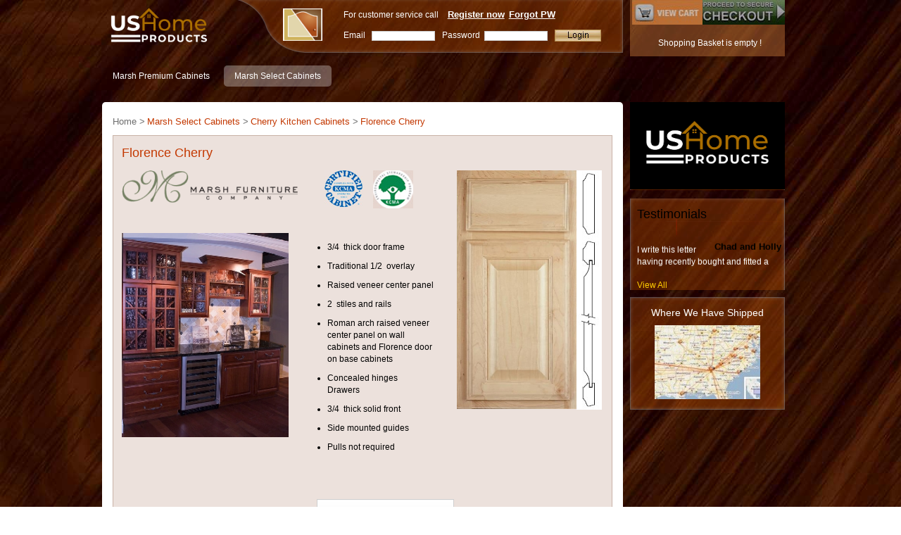

--- FILE ---
content_type: text/html
request_url: https://www.ushomeproducts.com/js/javascript.php
body_size: 6615
content:
var SVP="//www.ushomeproducts.com/";var SSL="https://www.ushomeproducts.com/";function chk_login(obj){if(obj.login_email.value==""){alert("Please enter email to login");obj.login_email.focus();return false;}if(obj.login_password.value==""){alert("Please enter your password to login");obj.login_password.focus();return false;}return true;}function reg_chk(){if(document.reg_frm.reg_fname.value==""){alert("Please enter your first name.");document.reg_frm.reg_fname.focus();return false;}if(document.reg_frm.reg_lname.value==""){alert("Please enter your last name.");document.reg_frm.reg_lname.focus();return false;}if(document.reg_frm.reg_email.value==""){alert("Please enter your email address.");document.reg_frm.reg_email.focus();return false;}var reg=/^([A-Za-z0-9_\-\.])+\@([A-Za-z0-9_\-\.])+\.([A-Za-z]{2,4})$/;if(document.reg_frm.reg_email.value.search(reg)=="-1"){alert('Invalid email address');document.reg_frm.reg_email.focus();return false;}if(document.reg_frm.reg_cemail.value==""){alert("Please enter your confirm email address.");document.reg_frm.reg_cemail.focus();return false;}if(document.reg_frm.reg_cemail.value.search(reg)=="-1"){alert('Invalid confirm email address');document.reg_frm.reg_cemail.focus();return false;}if(document.reg_frm.reg_email.value!=document.reg_frm.reg_cemail.value){alert("Please repeat your confirm email address. Both email address must be the same.");document.reg_frm.reg_cemail.focus();return false}if(document.reg_frm.reg_password.value==""){alert("Please enter your password.");document.reg_frm.reg_password.focus();return false;}if(document.reg_frm.reg_password.value.length<4){alert("Your password must contain 4 characters or more.");document.reg_frm.reg_password.focus();return false}if(document.reg_frm.reg_cpassword.value==""){alert("Please enter your confirm password.");document.reg_frm.reg_cpassword.focus();return false;}if(document.reg_frm.reg_cpassword.value.length<4){alert("Your confirm password must contain 4 characters or more.");document.reg_frm.reg_cpassword.focus();return false}if(document.reg_frm.reg_cpassword.value!=document.reg_frm.reg_password.value){alert("Please repeat your password. Both passwords must be the same.");document.reg_frm.reg_cpassword.focus();return false}if(document.reg_frm.howdidyoufind.selectedIndex==0){alert("Please tell us how you found us.");document.reg_frm.howdidyoufind.focus();return false;}if(document.reg_frm.captcha.value==""){alert("Please enter your security code.");document.reg_frm.captcha.focus();return false;}if(document.reg_frm.agree.checked!=true){alert("You must tick the checkbox at the bottom to confirm you agree with our Terms and Conditions.");document.reg_frm.agree.focus();return false;}return true;}function toggleblock_other(){if(document.reg_frm.howdidyoufind.selectedIndex==6){document.getElementById("toggleblock_other").style.display="block";document.reg_frm.howdidyoufind_other.focus();return true;}else{document.getElementById("toggleblock_other").style.display="none";return true;}}function chk_password(){if(document.fpass_frm.forgot_email.value==""){alert("Please enter your email address.");document.fpass_frm.forgot_email.focus();return false;}var reg=/^([A-Za-z0-9_\-\.])+\@([A-Za-z0-9_\-\.])+\.([A-Za-z]{2,4})$/;if(document.fpass_frm.forgot_email.value.search(reg)=="-1"){alert('Invalid Email Address');document.fpass_frm.forgot_email.focus();return false;}return true;}function send_verification_mail(a){document.verify_frm.uid.value=a;document.verify_frm.submit();}function sel_finish(obj){var val=obj.id.split("_");var ds_id=this.document.getElementById("ds_id").value;this.finish_ifr.document.getElementById("selectfinish").childNodes[0].nodeValue=val[1];this.glaze_ifr.document.getElementById("selectglaze").childNodes[0].nodeValue="No Glaze";
js_xml_form_submit("door_style.php","act=finish_glazes&fsh_id="+obj.value+"&ds_id="+ds_id);}function sel_glaze(obj){var val=obj.id.split("_");var ds_id=this.document.getElementById("ds_id").value;this.glaze_ifr.document.getElementById("selectglaze").childNodes[0].nodeValue=val[1];
js_xml_form_submit("catalog.php","act=calculate_glaze&glz_id="+obj.value+"&ds_id="+ds_id);}function tab_visible(id){var ds_id=this.document.getElementById("ds_id").value;var tab_list=document.getElementById("tab_list").value;var tab_arr=tab_list.split(',');for(i=0;i<tab_arr.length;i++){this.document.getElementById(tab_arr[i]+"_tab").className="";this.document.getElementById("tab_content").innerHTML="<img src='images/ajax-loader.gif' border='0'>";}document.getElementById(id+"_tab").className="active";js_xml_form_submit("catalog.php","act=catalog_list&pc_id="+id+"&ds_id="+ds_id);}function show_container(cid){var id="container_"+cid;var id2="show_"+cid;if(this.document.getElementById(id)){if(this.document.getElementById(id).style.display=="none"){this.document.getElementById(id).style.display="";this.document.getElementById(id2).innerHTML="<a onclick=\"javascript:show_container('"+cid+"');\">Hide</a>&nbsp;&nbsp;";}else{this.document.getElementById(id).style.display="none";this.document.getElementById(id2).innerHTML="<a onclick=\"javascript:show_container('"+cid+"');\">Expand</a>&nbsp;&nbsp;";}}}function display_category(cid,ds_id){var id="container_"+cid;var id2="show_"+cid;if(this.document.getElementById(id).style.display=="none"){this.document.getElementById(id).style.display="";this.document.getElementById(id2).innerHTML="<a onclick=\"javascript:display_category('"+cid+"','"+ds_id+"');\">Hide</a>&nbsp;&nbsp;";}else{this.document.getElementById(id).style.display="none";this.document.getElementById(id2).innerHTML="<a onclick=\"javascript:display_category('"+cid+"','"+ds_id+"');\">Expand</a>&nbsp;&nbsp;";checkPageHeight();}}function force_show_cat(cid){var id="container_"+cid;var id2="show_"+cid;this.document.getElementById(id).style.display="";this.document.getElementById(id2).innerHTML="<a onclick=\"javascript:display_category('"+cid+"');\">Hide</a>&nbsp;&nbsp;";}function add_cart(frm_obj){var finish_val=parent.finish_ifr.document.getElementById("selectfinish").childNodes[0].nodeValue;var glaze_val=parent.glaze_ifr.document.getElementById("selectglaze").childNodes[0].nodeValue;if(parent.document.getElementById("tot_finish").value>0&&finish_val=="Finish Selector"){alert("Please choose the finish of this door style.");return false;}if(parent.document.getElementById("tot_glaze").value>0&&glaze_val=="Glaze Selector"){alert("Please choose the glaze of this door style.");return false;}var err_attr=0;for(var i=0;i<frm_obj.elements.length;i++){var e=frm_obj.elements[i];if(e.name.indexOf("prod_attr_")==0){var req_id=e.id.replace("attrbute_","req_");var title_id=e.id.replace("attrbute_","attr_");var att_title=document.getElementById(title_id).innerHTML;if(document.getElementById(req_id).value==1&&e.value=="-1"){alert("Please choose the "+att_title+" attribute of this product.");err_attr=1;break;}}}if(err_attr==1){return false;}frm_obj.act.value="add_cart_confirmation";js_xml_form_submit("catalog.php",js_form_submit(frm_obj));return false;}function submit_cart(msg,id){if(confirm(msg)){var frm_id="prod_frm"+id;this.document.getElementById(frm_id).target="catalog_ifr";this.document.getElementById(frm_id).act.value="add_cart";this.document.getElementById(frm_id).submit();}}function set_scart(qty,amt){var style="none";var empty_style="";if(qty>0){style="";empty_style="none";}document.getElementById("empty_scart").style.display=empty_style;document.getElementById("scart_qty").style.display=style;document.getElementById("scart_qty").innerHTML="<span class='arial10'>"+qty+" Items in cart </span>";document.getElementById("scart_amount").style.display=style;document.getElementById("scart_amount").innerHTML="<span class='arial10'> $<gg>"+amt+" Total</span>";}function removeOptions(id){var selectObj=this.glaze_ifr.document.getElementById(id);var i;for(i=selectObj.length-1;i>=0;i--){selectObj.remove(i);}}function addOption(id,opt_txt,opt_val){var selOptNew=this.glaze_ifr.document.createElement('option');selOptNew.text=opt_txt;selOptNew.value=opt_val;var selectObj=this.glaze_ifr.document.getElementById(id);try{selectObj.add(selOptNew,null);}catch(ex){selectObj.add(selOptNew);}}function select_finish(title){var id="finish_"+title;this.document.getElementById(id).checked=true;sel_finish(this.document.getElementById(id));}function select_glaze(title){var id="glaze_"+title;this.document.getElementById(id).checked=true;sel_glaze(this.document.getElementById(id));}function set_item_qty(ocid,type){var id="prod_qty_"+ocid;var qty=parseInt(this.document.getElementById(id).value);if(type=="up"){qty=qty+1;}else{qty=qty-1;}if(qty<=0){qty=1;}this.document.getElementById(id).value=qty;document.cart_frm.act.value="cart_recalc";js_xml_form_submit(SSL+"cart.php",js_form_submit(document.cart_frm));return false;}function show_shipping_address(){var obj=this.document.cart_frm;if(obj.same_address.checked==true){obj.shipping_fname.value=obj.billing_fname.value;obj.shipping_lname.value=obj.billing_lname.value;obj.shipping_company.value=obj.billing_company.value;obj.shipping_address1.value=obj.billing_address1.value;obj.shipping_address2.value=obj.billing_address2.value;obj.shipping_city.value=obj.billing_city.value;obj.shipping_state.value=obj.billing_state.value;obj.shipping_state1.value=obj.billing_state1.value;obj.shipping_country.value=obj.billing_country.value;obj.shipping_zipcode.value=obj.billing_zipcode.value;obj.shipping_phone1.value=obj.billing_phone1.value;obj.shipping_phone2.value=obj.billing_phone2.value;obj.shipping_phone3.value=obj.billing_phone3.value;}else{obj.shipping_fname.value="";obj.shipping_lname.value="";obj.shipping_company.value="";obj.shipping_address1.value="";obj.shipping_address2.value="";obj.shipping_city.value="";obj.shipping_state.value="-1";obj.shipping_state1.value="";obj.shipping_country.value="-1";obj.shipping_zipcode.value="";obj.shipping_phone1.value="";obj.shipping_phone2.value="";obj.shipping_phone3.value="";}}function show_state(a){var state=a+"_state";var state1=a+"_state1";var country=a+"_country";if(this.document.getElementById(country).value=="1"){this.document.getElementById(state).style.display="";this.document.getElementById(state1).style.display="none";}else{this.document.getElementById(state).style.display="none";this.document.getElementById(state1).style.display="";}}function show_cart_step(m){var bar_title=new Array("Step 1 - Register/Login","Step 2 - Billing/Shipping Address","Step 3 - Review Order","Step 4 - Payment Options","Step 5 - Finalize Order");for(i=1;i<=5;i++){if(i<m){this.document.getElementById("step"+i+"_bar").className="greenbar";this.document.getElementById("step"+i+"_bar").innerHTML=bar_title[i-1]+" - Complete";}else{this.document.getElementById("step"+i+"_bar").className="yellowbar";this.document.getElementById("step"+i+"_bar").innerHTML=bar_title[i-1];}this.document.getElementById("step"+i+"_container").style.display="none";}this.document.getElementById("step"+m+"_bar").className="yellowbar";this.document.getElementById("step"+m+"_container").style.display="";this.document.getElementById("step1_bar").focus();}function show_cart_step2(a){this.document.getElementById("step1_bar").className="greenbar";this.document.getElementById("step1_bar").innerHTML="Step 1 - Review Order - Complete";this.document.getElementById("step1_container").style.display="none";if(a==0){this.document.getElementById("step2_bar").className="yellowbar";this.document.getElementById("step2_container").style.display="";}else{this.document.getElementById("step2_bar").className="greenbar";this.document.getElementById("step2_bar").innerHTML="Step 2 - Register/Login - Complete";this.document.getElementById("step3_bar").className="yellowbar";this.document.getElementById("step3_container").style.display="";}this.document.getElementById("step1_bar").focus();}function cart_item_del(a){document.cart_frm.ocid.value=a;document.cart_frm.act.value="cart_item_del";js_xml_form_submit(SSL+"cart.php",js_form_submit(document.cart_frm));}function calc_promo_code(){if(this.document.cart_frm.promo_code.value==""){alert("Please enter the promo code");return false;}this.document.cart_frm.act.value="cart_recalc";js_xml_form_submit(SSL+"cart.php",js_form_submit(document.cart_frm));return false;}function cart_recalc(){document.cart_frm.act.value="cart_recalc";js_xml_form_submit(SSL+"cart.php",js_form_submit(document.cart_frm));return false;}function chk_cart_login(obj){if(obj.login_email.value==""){alert("Please enter your email to login");obj.login_email.focus();return false;}if(obj.login_password.value==""){alert("Please enter your password to login");obj.login_password.focus();return false;}obj.action=SSL+"login.php";obj.act.value="login_do";js_xml_form_submit(SSL+"login.php",js_form_submit(obj));return false;}function cart_reg_chk(obj){if(document.cart_frm.reg_fname.value==""){alert("Please enter your first name.");document.cart_frm.reg_fname.focus();return false;}if(document.cart_frm.reg_lname.value==""){alert("Please enter your last name.");document.cart_frm.reg_lname.focus();return false;}if(document.cart_frm.reg_email.value==""){alert("Please enter your email address.");document.cart_frm.reg_email.focus();return false;}var reg=/^([A-Za-z0-9_\-\.])+\@([A-Za-z0-9_\-\.])+\.([A-Za-z]{2,4})$/;if(document.cart_frm.reg_email.value.search(reg)=="-1"){alert('Invalid Email Address');document.cart_frm.reg_email.focus();return false;}if(document.cart_frm.reg_cemail.value==""){alert("Please enter your confirm email address.");document.cart_frm.reg_cemail.focus();return false;}if(document.cart_frm.reg_cemail.value.search(reg)=="-1"){alert('Invalid confirm email address');document.cart_frm.reg_cemail.focus();return false;}if(document.cart_frm.reg_email.value!=document.cart_frm.reg_cemail.value){alert("Please repeat your confirm email address. Both email address must be the same.");document.cart_frm.reg_cemail.focus();return false}if(document.cart_frm.reg_password.value==""){alert("Please enter your password.");document.cart_frm.reg_password.focus();return false;}if(document.cart_frm.reg_password.value.length<4){alert("Your password must contain 4 characters or more.");document.cart_frm.reg_password.focus();return false}if(document.cart_frm.reg_cpassword.value==""){alert("Please enter your confirm password.");document.cart_frm.reg_cpassword.focus();return false;}if(document.cart_frm.reg_cpassword.value.length<4){alert("Your confirm password must contain 4 characters or more.");document.cart_frm.reg_cpassword.focus();return false}if(document.cart_frm.reg_cpassword.value!=document.cart_frm.reg_password.value){alert("Please repeat your password. Both passwords must be the same.");document.cart_frm.reg_cpassword.focus();return false}if(document.cart_frm.howdidyoufind.selectedIndex==0){alert("Please tell us how you found us.");document.cart_frm.howdidyoufind.focus();return false;}if(document.cart_frm.captcha.value==""){alert("Please enter your security code.");document.cart_frm.captcha.focus();return false;}if(document.cart_frm.agree.checked!=true){alert("You must tick the checkbox at the bottom to confirm you agree with our Terms and Conditions.");document.cart_frm.agree.focus();return false;}document.cart_frm.action=SSL+"login.php";document.cart_frm.act.value="reg_do";js_xml_form_submit(SSL+"login.php",js_form_submit(obj));return false;}function cart_toggleblock_other(){if(document.cart_frm.howdidyoufind.selectedIndex==6){document.getElementById("toggleblock_other").style.display="block";document.cart_frm.howdidyoufind_other.focus();return true;}else{document.getElementById("toggleblock_other").style.display="none";return true;}}function cart_address_chk(){var err="";if(document.cart_frm.billing_fname.value==""){err+="- Please enter the first name of the billing section \n";}if(document.cart_frm.billing_lname.value==""){err+="- Please enter the last name of the billing section \n";}if(document.cart_frm.billing_address1.value==""){err+="- Please enter the address of the billing section \n";}if(document.cart_frm.billing_city.value==""){err+="- Please enter the city of the billing section \n";}if(document.cart_frm.billing_country.value=="-1"&&document.cart_frm.billing_state1.value==""&&document.cart_frm.billing_state.value=="-1"){err+="- Please enter the state of the billing section \n";}if(document.cart_frm.billing_country.value==1&&document.cart_frm.billing_state.value=="-1"){err+="- Please choose the US State of the billing section \n";}if(document.cart_frm.billing_country.value>1&&document.cart_frm.billing_state1.value==""){err+="- Please enter the state of the billing section \n";}if(document.cart_frm.billing_country.value=="-1"){err+="- Please choose the country of the billing section \n";}if(document.cart_frm.billing_zipcode.value==""){err+="- Please enter zipcode of the billing section \n";}if(document.cart_frm.billing_phone1.value==""&&document.cart_frm.billing_phone2.value==""&&document.cart_frm.billing_phone3.value==""){err+="- Please enter the first name of the billing section \n";}if(document.cart_frm.shipping_fname.value==""){err+="- Please enter the first name of the shipping section \n";}if(document.cart_frm.shipping_lname.value==""){err+="- Please enter the last name of the shipping section \n";}if(document.cart_frm.shipping_address1.value==""){err+="- Please enter the address of the shipping section \n";}if(document.cart_frm.shipping_city.value==""){err+="- Please enter the city of the shipping section \n";}if(document.cart_frm.billing_country.value=="-1"&&document.cart_frm.shipping_state1.value==""&&document.cart_frm.shipping_state.value=="-1"){err+="- Please enter the state of the shipping section \n";}if(document.cart_frm.shipping_country.value==1&&document.cart_frm.shipping_state.value=="-1"){err+="- Please choose the US State of the shipping section \n";}if(document.cart_frm.shipping_country.value>1&&document.cart_frm.shipping_state1.value==""){err+="- Please enter the state of the shipping section \n";}if(document.cart_frm.shipping_country.value=="-1"){err+="- Please choose the country of the shipping section \n";}if(document.cart_frm.shipping_zipcode.value==""){err+="- Please enter zipcode of the shipping section \n";}if(document.cart_frm.shipping_phone1.value==""&&document.cart_frm.shipping_phone2.value==""&&document.cart_frm.shipping_phone3.value==""){err+="- Please enter the phone of the shipping section \n";}if(err!=""){alert("Kindly provide us the missing or incorrect information of billing/shipping section enclosed below \n"+err);return false;}this.document.cart_frm.act.value="cart_address_proceed";js_xml_form_submit(SSL+"cart.php",js_form_submit(this.document.cart_frm));return false;}function cart_creditcard_chk(){var err="";if(document.cart_frm.cart_cc_type.value==""){err+="- Please credit card type in payment section \n";}if(document.cart_frm.cart_cc_no.value==""){err+="- Please enter the credit card number in payment section \n";}var card_len=document.cart_frm.cart_cc_no.value.length;if(document.cart_frm.cart_cc_no.value!=""&&(card_len<15||card_len>16)){err+="- Please enter the correct card number in payment section \n";}if(document.cart_frm.cart_ccv_number.value==""){err+="- Please enter the cvv no of credit card in payment section \n";}var ccv_len=document.cart_frm.cart_ccv_number.value.length;if(document.cart_frm.cart_ccv_number.value!=""&&(ccv_len<3||ccv_len>4)){err+="- Please enter the CVV number in payment section \n";}if(document.cart_frm.cart_zip_number.value==""){err+="- Please enter the zipcode in payment section \n";}if(document.cart_frm.billing_state.value==""){err+="- Please enter the state of the billing section \n";}var today=new Date();var todayYear=today.getFullYear();var todayMonth=today.getMonth()+1;if(todayYear>document.cart_frm.cart_cc_expiry_yy.value){err+="- Please select a valid expire date. \n";}else if(todayYear==document.cart_frm.cart_cc_expiry_yy.value){if(todayMonth>document.cart_frm.cart_cc_expiry_mm.value){err+="- Please select a valid expire date. \n";}}if(err!=""){alert("Kindly provide us the missing or incorrect information of payment section enclosed below \n"+err);return false;}return true;}function chk_payment_method(a){if(this.document.cart_frm.terms.checked==false){alert("Please accept the terms & conditions.");return false;}this.document.cart_frm.payment.value=a;this.document.getElementById("cc_detail").style.display="none";if(a==3){show_cart_step(5);}else if(a==2 || a==5){show_cart_step(5);this.document.getElementById("cc_detail").style.display="";}else{submit_order();}}function submit_order(){document.getElementById('checkout-loader-img').style.display = 'block';if(this.document.cart_frm.payment.value=="2" || this.document.cart_frm.payment.value=="5"){if(!cart_creditcard_chk()){document.getElementById('checkout-loader-img').style.display = 'none';return false;}}this.document.cart_frm.action=SSL+"cart.php";this.document.cart_frm.act.value="cart_payment_proceed";js_xml_form_submit(SSL+"cart.php",js_form_submit(this.document.cart_frm));return false;}function empty_cart(){if(confirm("Are you sure to empty this shopping cart?")){this.document.cart_frm.act.value="empty_order";js_xml_form_submit(SSL+"cart.php",js_form_submit(this.document.cart_frm));}}function show_save_cart(){alert('Please login first to save this cart.');document.save_cart_frm.act.value="save_order_login";document.save_cart_frm.submit();}function save_cart(){if(this.document.save_cart_frm.save_name.value==""){alert("Please enter save cart title.");return false;}this.document.save_cart_frm.act.value="save_order_chk";js_xml_form_submit(SSL+"cart.php",js_form_submit(this.document.save_cart_frm));return false;}function save_cart_alert(title,a){if(confirm("One cart has been already saved as "+title+". Are you sure to overwrite it?")){this.document.save_cart_frm.cart_overwrite_id.value=a;this.document.save_cart_frm.act.value="save_order";this.document.save_cart_frm.submit();}}function chk_personal_info(){var err="";if(document.acc_frm.billing_fname.value==""){err+="- Please enter the first name of the billing section \n";}if(document.acc_frm.billing_lname.value==""){err+="- Please enter the last name of the billing section \n";}if(document.acc_frm.billing_address1.value==""){err+="- Please enter the address of the billing section \n";}if(document.acc_frm.billing_city.value==""){err+="- Please enter the city of the billing section \n";}if(document.acc_frm.billing_country.value=="-1"&&document.acc_frm.billing_state1.value==""&&document.acc_frm.billing_state.value=="-1"){err+="- Please enter the state of the billing section \n";}if(document.acc_frm.billing_country.value==1&&document.acc_frm.billing_state.value=="-1"){err+="- Please choose the US state of the billing section \n";}if(document.acc_frm.billing_country.value>1&&document.acc_frm.billing_state1.value==""){err+="- Please enter the state of the billing section \n";}if(document.acc_frm.billing_country.value=="-1"){err+="- Please choose the country of the billing section \n";}if(document.acc_frm.billing_zipcode.value==""){err+="- Please enter zipcode of the billing section \n";}if(document.acc_frm.billing_phone1.value==""&&document.acc_frm.billing_phone2.value==""&&document.acc_frm.billing_phone3.value==""){err+="- Please enter the first name of the billing section \n";}if(err!=""){alert("Kindly provide us the missing or incorrect information of Personal Info. section enclosed below \n"+err);return false;}this.document.acc_frm.act.value="update_personal_info";js_xml_form_submit(SSL+"myaccount.php",js_form_submit(this.document.acc_frm));return true;}function chk_shipping_info(){var err="";if(document.acc_frm.shipping_fname.value==""){err+="- Please enter the first name of the shipping section \n";}if(document.acc_frm.shipping_lname.value==""){err+="- Please enter the last name of the shipping section \n";}if(document.acc_frm.shipping_address1.value==""){err+="- Please enter the address of the shipping section \n";}if(document.acc_frm.shipping_city.value==""){err+="- Please enter the city of the shipping section \n";}if(document.acc_frm.shipping_country.value=="-1"&&document.acc_frm.shipping_state1.value==""&&document.acc_frm.shipping_state.value=="-1"){err+="- Please enter the state of the shipping section \n";}if(document.acc_frm.shipping_country.value==1&&document.acc_frm.shipping_state.value=="-1"){err+="- Please choose the US state of the shipping section \n";}if(document.acc_frm.shipping_country.value>1&&document.acc_frm.shipping_state1.value==""){err+="- Please enter the state of the shipping section \n";}if(document.acc_frm.shipping_country.value=="-1"){err+="- Please choose the country of the shipping section \n";}if(document.acc_frm.shipping_zipcode.value==""){err+="- Please enter zipcode of the shipping section \n";}if(document.acc_frm.shipping_phone1.value==""&&document.acc_frm.shipping_phone2.value==""&&document.acc_frm.shipping_phone3.value==""){err+="- Please enter the phone of the shipping section \n";}if(err!=""){alert("Kindly provide us the missing or incorrect information of shipping info. section enclosed below \n"+err);return false;}this.document.acc_frm.act.value="update_shipping_info";js_xml_form_submit(SSL+"myaccount.php",js_form_submit(this.document.acc_frm));return true;}function chk_password_info(){var err="";if(document.acc_frm.old_password.value==""){err+="- Please enter the current password. \n";}if(document.acc_frm.new_password.value==""){err+="- Please enter new password.\n";}if(document.acc_frm.new_password.value!=""&&document.acc_frm.new_password.value.length<4){err+="- New password must contain 4 characters or more.";}if(document.acc_frm.new_cpassword.value==""){err+="- Please enter the confirm new password. \n";}if(document.acc_frm.new_cpassword.value!=""&&document.acc_frm.new_cpassword.value.length<4){err+="- Confirm new password must contain 4 characters or more.";}if(document.acc_frm.new_password.value!=document.acc_frm.new_cpassword.value){err+="- Please repeat your new password. Both passwords must be the same. \n";}if(err!=""){alert("Kindly provide us the missing or incorrect information of shipping info. section enclosed below \n"+err);return false;}this.document.acc_frm.act.value="update_password_info";js_xml_form_submit(SSL+"myaccount.php",js_form_submit(this.document.acc_frm));return true;}function show_acc_shipping_address(){var obj=this.document.acc_frm;if(obj.same_address.checked==true){obj.shipping_fname.value=obj.billing_fname.value;obj.shipping_lname.value=obj.billing_lname.value;obj.shipping_company.value=obj.billing_company.value;obj.shipping_address1.value=obj.billing_address1.value;obj.shipping_address2.value=obj.billing_address2.value;obj.shipping_city.value=obj.billing_city.value;obj.shipping_state.value=obj.billing_state.value;obj.shipping_state1.value=obj.billing_state1.value;obj.shipping_country.value=obj.billing_country.value;obj.shipping_zipcode.value=obj.billing_zipcode.value;obj.shipping_phone1.value=obj.billing_phone1.value;obj.shipping_phone2.value=obj.billing_phone2.value;obj.shipping_phone3.value=obj.billing_phone3.value;}else{obj.shipping_fname.value="";obj.shipping_lname.value="";obj.shipping_company.value="";obj.shipping_address1.value="";obj.shipping_address2.value="";obj.shipping_city.value="";obj.shipping_state.value="-1";obj.shipping_state1.value="";obj.shipping_country.value="-1";obj.shipping_zipcode.value="";obj.shipping_phone1.value="";obj.shipping_phone2.value="";obj.shipping_phone3.value="";}}function show_account_step(m){for(i=1;i<=3;i++){this.document.getElementById("step"+i+"_container").style.display="none";if(i<m){this.document.getElementById("step"+i+"_bar").className="greenbar";}else{this.document.getElementById("step"+i+"_bar").className="yellowbar";}}if(m==2){this.document.acc_frm.act.value="update_password_info";}else if(m==3){this.document.acc_frm.act.value="update_shipping_info";}else{this.document.acc_frm.act.value="update_personal_info";}this.document.getElementById("step"+m+"_bar").className="yellowbar";this.document.getElementById("step"+m+"_container").style.display="";}function load_cart(a){if(this.document.order_frm.existing_oid.value>0){if(confirm("Loading cart will delete all items currently in the cart. Would you like to proceed?")){this.document.order_frm.oid.value=a;this.document.order_frm.act.value="load_order";this.document.order_frm.submit();}}else{this.document.order_frm.oid.value=a;this.document.order_frm.act.value="load_order";this.document.order_frm.submit();}}function delete_save_cart(a){if(confirm("Are you sure to delete this save kitchen?")){this.document.order_frm.oid.value=a;this.document.order_frm.act.value="delete_save_order";this.document.order_frm.submit();}}function delete_cart(a){if(confirm("Are you sure to delete this order?")){this.document.order_frm.oid.value=a;this.document.order_frm.act.value="delete_view_order";this.document.order_frm.submit();}}function chk_testimonial(){var err="";if(document.acc_frm.testimonial.value==""){err+="- Please enter your feedback. \n";}if(document.acc_frm.person.value==""){err+="- Please enter your name.\n";}if(document.acc_frm.location.value==""){err+="- Please enter your location. \n";}if(err!=""){alert("Kindly provide us the missing or incorrect information of shipping info. section enclosed below \n"+err);return false;}this.document.acc_frm.act.value="save_testimonial";return true;}

--- FILE ---
content_type: text/html
request_url: https://www.ushomeproducts.com/door_style.php?act=finish_selector&ds_id=191
body_size: 501
content:
<!DOCTYPE html PUBLIC "-//W3C//DTD XHTML 1.0 Transitional//EN" "http://www.w3.org/TR/xhtml1/DTD/xhtml1-transitional.dtd">
<html xmlns="http://www.w3.org/1999/xhtml">
<head>
<meta http-equiv="Content-Type" content="text/html; charset=iso-8859-1" />
<title>Untitled Document</title>
<script type="text/javascript" src="https://www.ushomeproducts.com/js/custom-form-elements.js"> </script>
<style> 
body{ margin:0px; padding:0px;}
.select {
	position: absolute;
	width: 179px; /* With the padding included, the width is 190 pixels: the actual width of the image. */
	height: 28px;
	padding: 6px 24px 0px 8px;
	color: #000;
	font: 18px arial; background-image:url('https://www.ushomeproducts.com/images/select.gif'); background-repeat:no-repeat;
	overflow: hidden;
}

</style>
</head>

<body>
<select name="finish" class="styled" id="finish">
	<option value='-1'>Finish Selector</option><option value='154' >Unfinished</option><option value='155' >Autumn</option><option value='156' >Café</option><option value='157' >Cordovan</option><option value='158' >Espresso</option><option value='160' >Tuscany</option>
</select>
</body>
</html>


--- FILE ---
content_type: text/html
request_url: https://www.ushomeproducts.com/door_style.php?act=glaze_selector&ds_id=191
body_size: 473
content:
<!DOCTYPE html PUBLIC "-//W3C//DTD XHTML 1.0 Transitional//EN" "http://www.w3.org/TR/xhtml1/DTD/xhtml1-transitional.dtd">
<html xmlns="http://www.w3.org/1999/xhtml">
<head>
<meta http-equiv="Content-Type" content="text/html; charset=iso-8859-1" />
<title>Untitled Document</title>

<script type="text/javascript" src="https://www.ushomeproducts.com/js/custom-form-elements.js"> </script>
<style> 
body{ margin:0px; padding:0px;}
.select {
	position: absolute;
	width: 179px; /* With the padding included, the width is 190 pixels: the actual width of the image. */
	height: 28px;
	padding: 6px 24px 0px 8px;
	color: #000;
	font: 18px arial; background-image:url('https://www.ushomeproducts.com/images/select2.gif'); background-repeat:no-repeat;
	overflow: hidden;
}

</style>
</head>

<body>
<div id="glaze_container">
<select name="glaze" id="glaze" class="styled">
   <option value='-1'>Glaze Selector</option><option value='927' selected>No Glaze</option>
  </select>
  </div>
</body>
</html>


--- FILE ---
content_type: text/css
request_url: https://www.ushomeproducts.com/css/style.css
body_size: 2341
content:
body{margin:0px;padding:0px;color:#ffffff;font-family:Arial;font-size:12px;background-attachment:fixed;}
ul,li{margin:0px;padding:0px;list-style-type:none;}
p{margin:0px;padding:0px 0px 12px 0px;}
a{outline:none;color:#ffffff;}
.main{margin:auto;padding:0px;width:1001px;}
.contentleft{margin:0px;padding:0px;float:left;width:771px;}
.contentright{margin:0px;padding:0px 0px 0px 10px;width:220px;float:right;position:relative;top:0px;right:0px;}
.lefttop{margin:0px;padding:0px;width:771px;height:96px;float:left;}
.logo{margin:0px;padding:10px 0px 0px 0px;float:left;width:216px;height:86px;}
#headderright{float:left;width:500px;height:84px;background-image:url(../images/offlinebg.png);background-repeat:no-repeat;background-position:right top;padding:12px 0px 0px 55px;}
.offline{width:93px;float:left;padding:0px 0px 0px 0px;}
.offright{width:400px;float:left;padding:0px;margin:0px;}
.username{width:60px;float:left;padding:0px;}
.formswidth{width:100px;float:left;padding:0px;}
.password{width:60px;float:left;padding:0px;z-index:99999;}
.form{width:90px;border:1px solid #cccccc;height:14px;font-family:Arial;font-size:11px;color:#000000;}
.whitebg{margin:0px;padding:0px 15px 0px 15px;float:left;width:741px;background-color:#ffffff;}
.whitebg1{margin:0px;padding:0px 15px 0px 15px;float:left;width:741px;background-color:#ffffff;}
#borderbox{border:solid 1px #c2b9a3;padding:20px 15px;width:706px;float:left;margin-top:15px;margin-bottom:10px;}
#borderbox h1{width:230px;float:left;margin:0px;padding:0px 0px 0px 0px;font-size:22px;font-weight:bold;color:#320000;text-align:center;}
#borderbox h3{width:410px;float:right;margin:0px;padding:0px 0px 8px 0px;font-size:16px;font-weight:bold;color:#000000;text-align:center;text-decoration:none;}
#borderbox h5{width:410px;float:right;margin:0px;padding:0px 0px 0px 0px;font-size:12px;font-weight:bold;color:#000000;text-align:center;text-decoration:none;}
#borderbox h3 a{font-size:16px;font-weight:bold;color:#000000;text-align:center;text-decoration:none;}
#borderbox h5 a{font-size:12px;font-weight:bold;color:#000000;text-align:center;text-decoration:none;}
#borderbox h3 a:hover{font-size:16px;font-weight:bold;color:#4e797b;text-align:center;text-decoration:none;}
#borderbox h5 a:hover{font-size:12px;font-weight:bold;color:#4e797b;text-align:center;text-decoration:none;}
.subbuttons{background-image:url(../images/orange_gr.jpg);background-repeat:repeat-x;float:left;width:741px;height:32px;text-align:center;line-height:32px;z-index:99;position:relative;}
.subbuttonsleftcaru{background-image:url(../images/middlebuttonleftcaru.jpg);background-repeat:no-repeat;float:left;width:9px;height:39px;}
.subbuttonsmiddle{float:left;width:412px;height:29px;padding-top:10px;font-family:Arial;font-size:13px;}
.subbuttonsmiddle1{float:left;text-align:right;width:270px;height:33px;padding-top:6px;font-family:Arial;font-size:13px;}
.subbuttonsmiddle1 img{margin:0px 5px 0px 0px;}
.submid{margin:0px;padding:0px;text-align:center;line-height:39px;width:723px;float:left;}
.diviferline{font-family:Arial;font-size:13px;padding:0px 10px;}
.subbuttonsmiddle a{font-family:Arial;font-size:13px;padding:0px;color:#ffffff;text-decoration:none;}
.subbuttonsmiddle a:hover{font-family:Arial;font-size:13px;padding:0px;color:#000000;text-decoration:none;}
.subbuttonsrightcaru{background-image:url(../images/middlebuttonrightcaru.jpg);background-repeat:no-repeat;float:right;width:9px;height:39px;}
#my-border{padding:15px 20px 10px 20px;width:701px;float:left;margin-top:-10px;margin-left:-1px;}
#my-border, #my-border .sb-inner{background:#eeefd8;}
#dhtmlgoodies_slideshow{width:701px;}
#galleryContainer{height:102px;position:relative;overflow:hidden;padding:1px 15px 1px 15px;height:104px;height:/**/102px;height:/**/102px;}
#arrow_left{position:absolute;left:0px;top:0px;z-index:10;padding:35px 8px 1px 1px;height:90px;background-color:#eeefd8;}
#arrow_right{position:absolute;right:0px;top:0px;z-index:10;padding:35px 1px 1px 8px;height:90px;background-color:#eeefd8;}
#theImages{position:absolute;height:100px;left:20px;width:100000px;}
#theImages #slideEnd{float:left;}
#theImages img{float:left;padding:3px 18px 1px 18px;cursor:pointer;border:0px;}
#waitMessage{display:none;position:absolute;left:200px;top:150px;border:3px double #000;padding:4px;color:#555;font-size:0.9em;font-family:arial;}
#theImages .imageCaption{display:none;}
.cuntenttext{width:700px;float:left;}
.cuntenttext p{font-family:Arial;font-size:13px;color:#000000;font-weight:normal;padding:8px 0px 0px 0px;margin:0px;}
.link{font-family:Arial;color:#000000;font-weight:normal;text-decoration:underline;}
a.link:hover{font-family:Arial;color:#4e797b;font-weight:normal;text-decoration:none;}
.footer{margin:0px;padding:15px 15px 0px 15px;float:left;width:741px;}
.flogos{margin:0px;padding:0px;}
ul.flo{margin:0px;padding:0px;list-style-type:none;}
.flo li{margin:0px;padding:0px 12px 0px 0px;list-style-type:none;float:left;}
.shoptext{margin:0px;padding:0px 0px 6px 0px;float:left;width:180px;text-align:center;}
.shopleft{margin:0px;padding:3px 0px 0px 0px;float:left;width:110px;}
.shopright{margin:0px;padding:3px 0px 0px 0px;float:left;width:70px;}
.promotional li img{padding:3px;}
.testi a.bookmark{color:#FFFFFF;text-decoration:none;}
#buttons{width:771px;margin:0px 0px 14px 0px;padding:0px;float:left;}
.slideback{float:left;width:763px;padding:4px;margin:0px;background-color:#bdbdbd;}
#wrapper{width:763px;margin:0px auto}
a{color:#FFCC00}
.sliderbutton{float:left;}
.sliderbutton img{cursor:pointer}
.sliderbutton img:hover{background:#666}
#slider{float:left;position:relative;overflow:auto;width:763px;height:212px;}
#slider ul{position:absolute;list-style:none;top:0;left:0}
#slider li{float:left;width:763px;height:300px;padding-right:0px}
.pagination{float:left;list-style:none;height:25px;margin:15px 0 0 0px}
.pagination li{float:left;cursor:pointer;padding:5px 8px;background:#666;border:1px solid #999;margin:0 4px 0 0;text-align:center;color:#222}
.pagination li:hover{background:#777;border:1px solid #bbb;color:#000}
.pagination li.current{border:1px solid #ccc;background:#888}
li#content{width:763px;height:212px;}
#content h1{font:22px Georgia,Verdana;margin-bottom:15px;color:#036}
.arial17{font-size:17px;font-weight:bold;color:#ffffff;}
.arial13bl{font-size:13px;font-weight:normal;color:#000000;}
.arial13bl2{font-size:13px;font-weight:normal;color:#1b1b1b;}
.text{margin:0px;padding:12px 0px 0px 0px;float:left;width:741px;}
.arial13bold{font-size:13px;font-weight:bold;text-decoration:underline;color:#ffffff;}
.arial18{font-size:18px;font-weight:normal;}
.arial18bl{font-size:18px;color:#000000;font-weight:normal;}
.arial10{font-size:10px;font-weight:normal;}
.arial13g{font-size:13px;color:#6e6e6e;text-decoration:none;}
.arial13r{font-size:13px;color:#c33801;text-decoration:none;}
.arial18r{font-size:18px;color:#c33801;}
.arial12{font-size:12px;color:#1d1d1d;text-decoration:none;}
.arial12w{font-size:12px;color:#ffffff;text-decoration:none;}
.arial14h{font-size:14px;color:#7d2a09;font-weight:bold;}
.arial15r{font-size:15px;color:#c33801;text-decoration:none;font-weight:bold;}
.whitetop{margin:0px;padding:0px;float:left;width:771px;height:19px;background-image:url(../images/whitetop.png);background-repeat:no-repeat;}
.whitebot{margin:0px;padding:0px;float:left;width:771px;height:19px;background-image:url(../images/whitebot.png);background-repeat:no-repeat;}
.innerlinks{margin:0px;padding:0px 0px 10px 0px;float:left;width:741px;}
.assembg{margin:0px;padding:12px;float:left;background-color:#ece1dc;border:solid 1px #c9b2a7;width:715px;}
.assemleft{margin:0px;padding:0px;float:left;width:185px;}
.assemright{margin:0px;padding:0px;float:left;width:530px;}
.assemright2{margin:0px;padding:0px 0px 0px 10px;float:left;width:520px;}
.cardell{margin:0px;padding:0px 15px 0px 0px;float:left;width:178px;}
.kcma{margin:0px;padding:0px 15px 0px 0px;float:left;}
.assemtext{margin:0px;padding:12px 0px 0px 0px;float:left;width:715px;}
.cherrybg{margin:15px 0px 0px 0px;padding:12px;float:left;background-color:#d7c2ba;border:solid 1px #ad8e80;width:715px;}
.cherrydoorsmain{margin:0px;padding:15px 0px 0px 15px;float:left;width:700px;}
.cherrydoor1{margin:0px;padding:0px 28px 0px 0px;float:left;width:51px;text-align:center;}
.cherrydoor2{margin:0px;padding:0px 13px 0px 0px;float:left;width:51px;}
.maplebg{margin:15px 0px 0px 0px;padding:12px;float:left;background-color:#ece1dc;border:solid 1px #c9b2a7;width:715px;}
.mapledoorsmain{margin:0px;padding:15px 0px 0px 0px;float:left;width:715px;}
.mapledoor1{margin:0px;padding:0px 20px 0px 0px;float:left;width:70px;text-align:center;}
.mapledoor2{margin:0px;padding:0px 10px 0px 0px;float:left;width:70px;text-align:center;}
.rtadoormain{margin:0px;padding:15px 0px 0px 225px;float:left;width:490px;}
.rtadoormain2{margin:0px;padding:15px 0px 0px 15px;float:left;width:700px;}
.rtadoor1{margin:0px;padding:0px 28px 0px 0px;float:left;width:109px;text-align:center;}
.catlog{margin:0px;padding:10px 0px 0px 0px;float:left;width:715px;}
.catimagesection{margin:0px;padding:0px;float:left;width:495px;}
.catdoor{margin:0px;padding:0px;float:left;width:184px;}
.catdiagram{margin:0px;padding:0px;float:left;width:36px;}
.catlogos{margin:0px;padding:0px;float:left;width:495px;}
.catimage{margin:0px;padding:23px 10px 0px 0px;float:left;width:258px;}
.catcontent{margin:0px;padding:5px 0px 0px 0px;float:left;width:222px;}
ul.cat{margin:0px;padding:9px 0px 0px 0px;list-style-type:none;}
.cat li{margin:0px;padding:0px 0px 9px 14px;list-style-type:none;background-image:url(../images/cat_arrow.jpg);background-repeat:no-repeat;background-position:left 6px;}
.spec{margin:15px 0px 0px 0px;padding:12px 5px 5px;float:left;width:195px;background-image:url(../images/spec_gr.jpg);background-repeat:repeat-x;border:solid 1px #cfcfcf;background-color:#eeeeee;}
ul.cat2{margin:0px;padding:0px;list-style-type:none;}
.cat2 li{margin:0px;padding:0px 0px 6px 14px;list-style-type:none;background-image:url(../images/cat_arrow2.jpg);background-repeat:no-repeat;background-position:left 4px;}
.finishdoorsmain{margin:0px;padding:15px 0px 0px 8px;float:left;width:707px;text-align:center}
.finishdoor{margin:0px;padding:0px 13px 0px 0px;float:left;width:57px;text-align:center;}
.finishdoor p{margin:0px;padding:0px 0px 3px 0px;}
.selector{margin:0px;padding:0px;float:left;width:205px;}
.glazes{margin:0px;padding:10px;float:left;width:488px;background-image:url(../images/glazes_gr.jpg);background-repeat:repeat-x;border:solid 1px #dde7d4;}
.glazedoormain{margin:0px;padding:0px;float:left;width:488px;}
.glazedoor{margin:0px;padding:0px 8px 0px 0px;float:left;width:53px;text-align:center;}
.glazedoor p{margin:0px;padding:0px 0px 3px 0px;}
.tabsmain{margin:15px 0px 0px 0px;padding:0px;float:left;width:740px;}
ul.cattabs{margin:0px;padding:0px;list-style-type:none;}
.cattabs li{margin:0px;padding:0px 5px 0px 0px;list-style-type:none;float:left;}
.tabsmenu{margin:0px;padding:0px;float:left;width:740px;}
.finish_select{position:absolute;width:179px;height:28px;padding:6px 24px 0px 8px;color:#000;font:18px arial;background:url("images/slide.png") no-repeat -1px -34px;width:210px;height:34px;overflow:hidden;}
.glaze_select{position:absolute;width:179px;height:28px;padding:6px 24px 0px 8px;color:#000;font:18px arial;background-image:url(images/select2.gif);background-repeat:no-repeat;overflow:hidden;}
.scroll{background-image:url(../images/scroll_gr.jpg);background-repeat:repeat-x;border:solid 1px #d27d00;width:218px;height:24px;position:fixed;text-align:center;}
ul.free{margin:0px;padding:0px;list-style-type:none;}
.free li{margin:0px;padding:0px 5px 0px 0px;list-style-type:none;float:left;height:31px;}
.err_msg{color:#FF0000;}
.center_txt{text-align:center}
.catdiagram > a img{height:340px;}
.catdoor img{height:339px;width:174px;}
.catcontent > p{font-family:times new roman, Verdana;line-height:20px;padding:10px;font-size:14px;}
.gallerylayer{z-index:0 !important;}
#lightbox.kcma_logos > a img{max-width:100%;}
#lightbox.kcma_logos{left:50% !important;margin-left:-300px;max-width:600px;top:8% !important;}
.catcontent > ul li, .catcontent div > ul li {
  list-style:disc;
  margin: 10px 0;}
.catcontent > ul, .catcontent div > ul {
  margin-top: 30px; margin-left:15px;
}	
.catcontent .spec { padding-top:5px;}
.catcontent .spec > ul.cat2 { margin-top:0px;}  
.catcontent .spec > ul.cat2 li { margin:7px 0px; padding:0 0 0 14px; }
.catcontent .spec > ul.cat2 li a.arial15r { font-size:13px;}
.spec .cat2 li { list-style:none;}

--- FILE ---
content_type: text/css
request_url: https://www.ushomeproducts.com/css/style_neegex.css
body_size: 5560
content:
.arial1{font-size:13px;font-weight:normal;color:#000000;text-decoration:none}
.right_cols{position:fixed;width:220px;}
.rightlogos.map_logo{background-size:100% 100%;padding:15px 0;}
.rightlogos.map_logo > p{padding:0;}
.map_logo img{height:100%;max-width:100%;}
.map_logo img{padding-bottom:10px;}
.shopping{margin:0px;padding:0px 1px 0px 2px;width:214px;min-height:80px;background-image:url(../images/testibg.png);background-repeat:repeat-y;float:left;}
.shopping .shoptext{margin:3px auto;width:180px;}
.shopping a{color:#FFFFFF;text-decoration:none}
.opacityit{filter:alpha(opacity=50);-moz-opacity:0.5;-khtml-opacity:0.5;opacity:0.5;}
.promotional{margin:60px 0px 0px 0px;padding:0px;float:left;width:220px;height:125px;background-image:url(../images/testibg.png);background-repeat:no-repeat;}
.testi{margin:12px 0px 0px 0px;padding:10px 10px 0px 10px;float:left;width:200px;height:120px;background-image:url(../images/testibg.png);background-repeat:no-repeat;}
.rightlogos{margin:10px 0px 0px 0px;padding:20px 0px 0px 0px;float:left;width:220px;height:130px;background-image:url(../images/rightlogosbg.png);background-repeat:no-repeat;}
.map_logo h3 {
  margin-top: 0;
  text-align: center;}
.map_logo img { max-width:150px;}
.sociallogos{float:left;width:220px;background-repeat:no-repeat;}
.offline img{float:left;height:55px;margin-left:25px;margin-top:-5px;}
.form1{width:125px;border:1px solid #cccccc;height:14px;font-family:Arial;font-size:11px;color:#000000;}
.formbox{border:1px solid #c2b9a3;background-color:#ECE1DC;color:#000000;padding-left:10px;margin-top:10px;margin-bottom:10px;}
.formbox a{font-size:12px;font-weight:bold;color:#000000;text-align:center;text-decoration:none;}
.formbox a:hover{font-size:12px;font-weight:bold;color:#4e797b;text-align:center;text-decoration:none;}
.whitebg{color:#000000;}
.whitebg1{color:#000000;}
.footer_space{clear:both;margin-bottom:10px;}
.ftext a{color:#000000;text-decoration:none}
.ftext a:hover{color:#C33801;text-decoration:underline}
.footer{margin:0px;padding:15px 15px 0px 15px;float:left;width:741px;}
.footer a{color:#FFFFFF;text-decoration:none}
.footer a:hover{color:#F29D4E;text-decoration:none}
.assemleft3{margin:0px;padding:0px;float:left;}
.assemright3{margin:0px;padding:16px 0px 0px 10px;float:left;width:100%}
.assemtext p, .assemtext p span{color #000000;}
.assemtext a{color:#C33801;text-decoration:none}
.cherrydoor1{width:91px;margin:0px 3px;padding:0px;}
.cherrydoor2{width:91px;margin:0px 0px 0px 3px;padding:0px;}
.cherrybg a, .maplebg a{text-decoration:none}
.cherrybg a.door img{border:2px solid #d7c2ba;}
.mapledoor1{width:91px;margin:0px 3px;padding:0px;}
.mapledoor2{width:91px;margin:0px 0px 0px 3px;padding:0px;}
.maplebg a.door img{border:2px solid #ece1dc;}
.cherrybg a.door:hover img, .maplebg a.door:hover img{border:2px solid #FFFFFF;}
.rtadoor1{width:123px;margin:0px 7px;padding:0px;}
.rtadoormain2 a.door img{border:2px solid #ECE1DC;}
.rtadoormain2 a.door:hover img{border:2px solid #FFFFFF;}
.finishdoor{margin:0px auto;padding:0px;width:76px;text-align:center;}
.selector{width:210px;}
.glazes{width:480px;}
ul.tabs{margin:0px;padding:0px;list-style-type:none;}
.tabs li{margin:0px;padding:0px 1px 0px 0px;list-style-type:none;float:left;height:31px;}
.tabs li a{float:left;height:31px;color:#000;text-decoration:none;background:none;}
.tabs li a span{float:left;height:31px;/*margin-left:9px;*/cursor:pointer;background-image: linear-gradient(#ffffff, #eeeeee);font:bold 12px Arial, Helvetica, sans-serif;padding:7px 9px 0;border: 1px solid #ccc; border-radius: 5px 5px 0 0;}
.tabs li a:hover{/*background:url(../images/tab_black_left.jpg) no-repeat 0 0;*/color:#fff;}
.tabs li.active a{color:#E2D4D1;height:31px;background:none;}
.tabs li a:hover span{background-image: linear-gradient(#000000, #333333);}
.tabs li.active a span{height:31px;background-image: linear-gradient(#000000, #333333);}
.tabs li.last.active a span{background-image: linear-gradient(#000000, #333333);}
.tabsmain .tab_content{border:solid 1px #c9b2a7;text-align:center;top:31px;padding:6px;float:left;width:727px;}
.pcate_header{background-color:#bfb4af;height:20px;}
.pcate_header td{border-bottom:2px solid #000;}
.pcate_title{padding-left:5px;font-size:17px;font-weight:bold;color:#C33801;}
.subcate{margin-left:10px;}
.subcate_header{background-color:#ECE1DC;font-size:12px;color:#7d2a09;font-weight:bold;}
.subcate_title{padding-left:5px;vertical-align:bottom}
.show_hide a{color:#C33801;text-decoration:none;font-weight:normal;cursor:pointer;cursor:hand}
.show_hide a:hover{color:#666666;text-decoration:underline;}
.cat_prods{border:1px solid #CCCCCC;color:#333333;font:bold 14px Arial, Helvetica, sans-serif}
/*.cat_prods:hover{border:1px solid #666666;background-color:#F5F5F5;}*/
.cat_prods_title{padding-left:5px;font-size:14px;font-weight:bold;color:#7d2a09;}
.cat_desc{padding-left:5px;font-size:12px;font-weight:normal;color:#000000;}
.prod_attr{padding-left:5px;font-size:12px;font-weight:normal;color:#000000;}
.pselect{font-size:12px;font-weight:normal;color:#000000;}
.price{color:#C33801;}
.glazes{background-color:#F1F7EB;}
.cart_title{font-size:9pt;font-weight:700;color:#ffffff;font-family:Arial, Helvetica, sans-serif;background-color:#9A664D;height:20px;}
.cart_title1{font-size:9pt;font-weight:700;color:#ffffff;font-family:Arial, Helvetica, sans-serif;background-color:#6E2501;height:25px;}
.cart_subtitle{font-size:9pt;font-weight:700;color:#ffffff;font-family:Arial, Helvetica, sans-serif;background-color:#9A664D;height:20px;margin-left:20px;}
.item_title{font-size:12pt;font-weight:700;color:#000000;font-family:Arial, Helvetica, sans-serif;padding-left:10px}
.cart_table{border:1px solid #6F6635;background-color:#FBFAF7;}
.cart_table input, .cart_table select{border:1px solid rgb(192, 192, 192);padding:1px 4px;font-family:Verdana;font-size:8pt;}
.hand_btn{cursor:pointer;cursor:hand;}
.no_hand_btn{cursor:help;}
a.tooltip{position:relative;z-index:24;background-color:#ccc;color:#000;text-decoration:none}
a.tooltip:hover{z-index:25;}
a.tooltip span{display:none}
a.tooltip:hover span{display:block;position:absolute;top:2em;left:-5px;border:1px solid #6F6635;background-color:#FFFFFF;color:#000;text-align:center;}
div.greenbar{font-size:15px;font-weight:bold;color:#FFFFFF;background-image:url(../images/strip_green.jpg);border:1px solid #4FB001;height:20px;margin:12px 0px 0px 0px;padding:3px 0px 0px 6px;float:left;width:715px}
div.yellowbar{font-size:15px;font-weight:bold;color:#FFFFFF;background-image:url(../images/strip_orange.jpg);border:1px solid #FA7002;height:20px;margin:12px 0px 0px 0px;padding:3px 0px 0px 6px;float:left;width:715px}
div.greenbar a, div.yellowbar a{color:#000000;text-decoration:none;}
ul.member_menu{margin:0px;padding:0px;list-style-type:none;float:right}
.member_menu li{margin:0px;padding:0px 5px 0px 0px;list-style-type:none;float:left;height:22px;}
.member_menu li a{float:left;height:22px;color:#FFFFFF;text-decoration:none;background:url(../images/mmenu_left_roll.png) no-repeat 0 0;}
.member_menu li a span{float:left;height:22px;margin-left:7px;cursor:pointer;background:url(../images/mmenu_right_roll.png) no-repeat right 0;font:bold 13px Arial, Helvetica, sans-serif;padding-right:7px;padding-top:4px;}
.member_menu li a:hover{background:url(../images/mmenu_left.png) no-repeat 0 0;color:#000000;}
.member_menu li.active a{color:#000000;height:22px;background:url(../images/mmenu_left.png) no-repeat 0 0;}
.member_menu li a:hover span{background:url(../images/mmenu_right.png) no-repeat right 0;}
.member_menu li.active a span{height:22px;background:url(../images/mmenu_right.png) no-repeat right 0;}
a.testimonialphotozoom{display:inline;position:relative;z-index:1;font-family:verdana,geneva,sans;font-size:10px;color:#ffffff;text-decoration:none;cursor:default;outline:none;}
a.testimonialphotozoom:hover{z-index:25;background-color:#EEEEFF;outline:none;}
a.testimonialphotozoom span{display:none}
a.testimonialphotozoom:hover span{cursor:crosshair;font-family:verdana,geneva,sans;font-size:10px;color:#000000;display:block;position:absolute;bottom:-100px;left:-240px;border:2px double #FAFDA7;background-color:#333333;color:#DDDDBB;line-height:100%;text-align:center;padding:2px;z-index:200;outline:none;}
.assemtext table{width:100%;}
.assemtext table tr td a.testimonialphotozoom img{max-width:100%;height:auto;border:3px double #000;}
span.center-img{display:block;margin:0 auto 15px;text-align:center;width:100%;}
.arial13bl > strong{float:right;margin-top:5px;}
.arial13bl a > img{margin-right:10px;}
.arial13bl a.testimonialphotozoom:hover span{left:-200px;}

/*======================================= Pankaj CSS =======================================================*/

.lefttop, .headderright, .logo, #buttons, #wrapper{ width:auto; height:auto; float:none; }
#headderright{width:auto; height:auto; float:none; background-position: center top; padding: 12px 0px 0px 65px; background-size: contain; margin-bottom: 1.5em;}
.username{width:40px;}
.slideback, #slider, .whitebg, #borderbox, .whitebot, .footer, .whitetop, .whitebg1, .innerlinks, .assembg, .assemtext, .rtadoormain2, .cherrybg, .cherrydoorsmain, .maplebg, .assemright, .tabsmain, .tabsmenu, .tabsmain .tab_content{ width:100%; }
.whitebot {background-size: contain;}
.whitetop { background:none; background-color:#fff; border-radius:5px 5px 0 0; margin-top:1em; }
.shopping{ width:225px; float:none;padding: 0px 1px 0px 3px; background: rgba(183,111,53,.5); height:auto; overflow:hidden;  }
.shopping a.tooltip{ display:inline-block; opacity:1; }
.testi{ width: 225px; height: 130px;}
.map_logo h3{ font-size: 1.17em;}
.rightlogos{height: 160px;}
.shopping .shoptext { margin:1px auto; width: 98%; float: none; text-align: center; padding: 0 .05em; }
.footer .table>tbody>tr>td{ border:none; }
.cherrydoor1, .rtadoor1{ margin: 0px 5px 15px;}
a.tooltip{opacity: 1; display: inline-block; }
.glazes { width: 470px; }
.formbox.table>tbody>tr>td{ border:none; }
.ftext{ clear:both; }.fcopy{ text-align:center; }
.catimagesection, .catlogos{width: 465px;}
.catimage{width: 270px;} .catcontent{width: 190px;}
.rtadoormain2, .cherrydoorsmain { display: flex; flex-flow: row wrap; padding: 15px 0px 0px 0px;}
.assemleft{ width:140px; } #borderbox img{ margin:1em;display: inline-block; }
.glazedoor{width:60px;}
/*-----./ Compare hp -----*/
.head_col{ border:#CCC solid 1px; color:#000; height:685px; padding:10px; }
.head_col h1{ font-size:16px; font-weight:bold;}
.head_col table td , .main_product table td , .comp_product   table td{ border-bottom:#CCC solid 1px; padding:3px;   } 
.main_product img , .comp_product   img{ max-height:150px;} 
.main_product .dimage , .comp_product .dimage{ text-align:center;} 
.main_product,.comp_product{ border:#CCC solid 1px;	height:685px; padding:5px; }
.comp-save-bt{ background: #4e797b;	border: 1px solid #EEE;	padding: 0px 15px;	line-height: 30px;	float: right; color: #FFF;	font-size: 14px; text-transform: uppercase; }
.main_product  div{ font-size:13px; min-height:30px;color:#000; }
.main_product .dFinish{ overflow:hidden }
.main_product .dGlaze{ overflow:hidden }
.comp_product  div{ font-size:13px; min-height:30px; color:#000;  overflow:hidden; }
.comp_product .dFinish{ overflow:hidden }
.comp_product .dGlaze{ overflow:hidden  }
.comp_product  select{	width:75px; float:right; }
.main_product  select{	width:100px; float:right; }
.comp-save-btn { color: #FFF; background-color: #00abef;cursor:pointer; border-color: #00abef; border-radius: 0px; outline: none;float:right;padding:5px;font-size:14px;cursor:pointer; }
.innerlinks{ float:none; }
.arial18r{ padding-left:25px; }
.assemleft .arial18r, .assemleft3 .arial18r{ padding:0px; }
.cherrydoor1{ width:88px; }
/*=-====Main Menu=====*/
/*.navbar-nav .open .dropdown-menu > li > a { padding: 16px 10px 16px 20px; }*/
.mainmenu .navbar-nav>li{ margin:0 5px 10px 0; }
.mainmenu .navbar-nav>li>a { color: #fff; padding-bottom:5px; padding-top:5px; }
.navbar-default .navbar-toggle { border-color: #fff } /*Toggle Button*/
.navbar-default .navbar-toggle .icon-bar { background-color: #fff } /*Toggle Button*/
.mainmenu .navbar-collapse{ padding:0; }
/*==========Sub Menu=v==========*/
.mainmenu .collapse ul > li > a:hover,.mainmenu .collapse ul > li > a.active{ background:rgba(255,255,255,0.3); border-radius:5px; color:#fff; }
.mainmenu .collapse ul ul > li > a:hover, .navbar-default .navbar-nav .open .dropdown-menu > li > a:focus, .navbar-default .navbar-nav .open .dropdown-menu > li > a:hover{background:rgba(255,255,255,0.3);}
.mainmenu .collapse ul ul ul > li:hover > a{background: #CBEAF0;}

.mainmenu .collapse ul ul, .mainmenu .collapse ul ul.dropdown-menu{background:#cdb0aa; border-radius:0 0 5px 5px; }
/*.mainmenu .collapse ul ul ul, .mainmenu .collapse ul ul ul.dropdown-menu{background:#0a1464}*/
.mainmenu .collapse ul ul ul ul, .mainmenu .collapse ul ul ul ul.dropdown-menu{background:#e4eeb8}

.mainmenu .collapse .dropdown-menu>li>a { margin:5px; color:#fff; font-size:12px; }
.mainmenu .collapse .dropdown-menu>li>a:hover, .mainmenu .collapse .dropdown-menu>li>a:focus { background:rgba(255,255,255,0.3); border-radius:5px; }
.navbar-default .navbar-toggle:focus, .navbar-default .navbar-toggle:hover { background-color:rgba(221,221,221,0.2); }

/******************************Drop-down menu work on hover**********************************/
.mainmenu{background: none;border: 0 solid;margin: 0;padding: 0;min-height:20px}
.mainmenu .collapse ul ul, .mainmenu .collapse ul ul.dropdown-menu { background: #b76f35; }
.mainmenu .collapse ul ul li a span.glyphicon{ position:absolute; right:6px; top:5px;}
.assemtext .heading{ font-size: x-large; } .assemtext .pagetxt{ font-size:medium; }
.cart-icon{background:rgba(183,111,53,0.8); padding:5px 10px; border-radius:5px 0 0 5px; position: fixed; right:0;top: 15px; background-image: url(../images/offlinebg-mob.png); display:none; z-index:99; }
a.cart-icon span.glyphicon{ color:#ffffff; font-size:large;}
div.yellowbar, div.greenbar{ width:100%; height:auto; }
.shopping-main{position: relative; height: 145px; overflow: hidden;}
.promotional { margin:0px; }
.arial10{ font-size:12px; }
.catdoor{ width: 170px;}
.catimage{ width:100%; float:none; }
.finishdoor img{ width:65px; height:45px; }
.tab_content .panel-body{ padding:0; text-align:left; }
.pselect { height:25px; margin:0 0 1em 0.5em; width:90%; }
.cat_prods_border{ border-left:1px solid #ccc; }
.pcate_header{ height:auto; border-bottom: 2px solid #000; }
#finish_list a.tooltip:hover span img{ width:180px; height:auto; margin-left:-12em; position:absolute; top:4em; }

/*#lightbox, #lightbox.kcma_logos { margin-left: -150px; max-width: 300px; z-index: 1000 !important; left:50% !important;  }
*/.glazedoor{width:76px;} .glazedoor img{ width:65px; height:45px; }
#lightbox img{ max-width:100%; }
.tabsmain .tab_content .panel-default>.panel-heading{ background:none; border:none;border-radius: 0;padding: 0 15px 0 30px; }
.tabsmain .tab_content .panel-default>.panel-heading .subcate_header{ padding:0; height:25px; line-height:25px; }
a.tooltip:hover span { width: auto !important; right: 0 !important; left: auto !important; }
.cart_title1 { padding:8px; min-height:40px; margin-top:0; line-height:25px; }
.cart_subtitle{ height: auto; margin-bottom:20px; }
.pad1{ padding:0.5em 0.5em 0.5em 2em; }
.compare_btn{ float:right;background: #4e797b; border: 1px solid #EEE;  padding: 0px 5px;  line-height: 20px;  color: #FFF !important;  font-size: 14px;  text-transform: uppercase;}
.finish_block{ display:inline-block; width:100%; }
.cart_table{ margin-bottom:1em; }
.cart_title{height: auto; margin-top: 0;line-height: 25px;}
.cart_table table td{ padding:5px; }
table.cart_table{ border:1px solid #f5f5f5; }
.comparison{height:411px}
.brand_species{ height:450px; overflow:hidden; }
.table-contact{ float:left; overflow:hidden; }
.assemtext h3{ font-size:1.7em; } .assemtext h1{ font-size:2em; }
.cart_table input{ padding:1px 0; }
.form1{ width:100%; height:auto; }
.assemtext { text-align:justify; }
.scrollbar{float:left;max-height:90px;overflow-y:auto;width:100%}.scrollbar-thin::-webkit-scrollbar-track{-webkit-box-shadow:inset 0 0 6px rgba(0,0,0,0.3);background-color:#F5F5F5}.scrollbar-thin::-webkit-scrollbar{width:6px;background-color:#F5F5F5}.scrollbar-thin::-webkit-scrollbar-thumb{background-color:#b76f35}
.cat_prods{ padding: 0.5em 0; }
/*.member_menu li#save_cart_tab a span{
	background: #d58512;
    margin: 0;
    padding: 0.3em 0.5em 0;
    border-radius: 5px;
	}
.member_menu li#save_cart_tab a:hover { color:rgba(255,255,255,0.8); }	*/
	
/****************************** Responsive css **********************************/
@media (min-width: 1001px) { .container{width:1001px; }  }
@media (min-width: 768px) { .pd-l5{ padding-left:5px;} .pd-r5{ padding-right:5px;} }
@media (max-width: 1024px) { .mainmenu .collapse ul ul ul, .mainmenu .collapse ul ul ul.dropdown-menu {  background:rgba(112,38,1,0.8); display:none !important; }.mainmenu .collapse ul ul li a span.glyphicon{display:none;}.right_cols{width: 220px !important;} .shopping, #proslides1 { width: 85%; } .shopping{padding: 0;}/*.shopping img{ width:90px; }*/.gallerylayer img{width:85%;margin-left: 0 !important;}.rightlogos, .testi {width:85%;}.promotional{ width: 85%;} .assemleft{ width:auto; }.finishdoorsmain, .glazedoormain{ width:100%; display:flex; flex-flow:row wrap; }.cherrydoor1, .rtadoor1, .cherrydoor2 { margin: 0px 0px 15px; width: 33.33%; text-align:center; float:none; }.customer_service{ display:none; } .arial13w{text-align: center; font-size: large; padding-bottom: 5px;}.arial13bold{ font-size: medium; font-weight:500; } .finishdoorsmain, .glazedoormain { flex-flow:inherit; padding-top:0; } }
@media (max-width: 991px) { #headderright{ padding:7px 15px 0px 50px; height: 75px; background-position: left top; background-size: auto; margin-bottom: 0.7em; }  #logbox3{text-align: center; overflow: hidden; font-size: 13px;} .username { width: 50px; }.formswidth{width: 80px;}.form{ width: 73px;}.password{width: 65px;} #headderright .col-sm-2, #headderright .col-sm-10{ padding-right:0px; } .head_col,.main_product,.comp_product{ margin-bottom:15px; height:620px; }.catlog, .catimagesection, .catlogos, .tabsmain, .tabsmenu, .tab_content{width:100%;}.glazes{width:55%;}.tabs li{padding: 0px 3px 0px 0px;}.arial18r{ padding-left:10px; }.shopping-main{height: 122px;} .password input[type=image] { margin-top: 2px; }
.catlogos, .catlogos .col-md-7, .catcontent{ text-align:center; }
.catimage{ padding:0;  margin:0 auto;}
.catimage img{ margin:0 auto 1em; }
.catlogos .col-md-7 img{ text-align:center; margin:0 auto }
.catlogos .kcma{ float:none; text-align:center; margin:2em auto 1em; display:inline-block; }
.catdoorbox{ text-align:center; margin:0 auto; }
.catdoorbox .catdoor, .catdoorbox .catdiagram { width:auto; float:none; display:inline-block; margin:0 auto; }
.finishdoorsmain, .glazedoormain{ width:100%; display:flex; flex-flow:row wrap; }
.finishdoor{ width:30%; } .finishdoor img{ width:100px; height:80px; }
.catcontent{ margin:0 auto 2em; float:none; width:225px; text-align: left; font-size: medium; clear:both; }
.tabs li{float: none; width: 100%; }
.tabs li a{float: none; display: block;text-align: center;}
.tabs li a span{width:100%;}
.assemtext{ font-size: medium; }
.catcontent .spec{ margin:0 auto; width:auto; float:none; }
.catcontent .spec > ul.cat2 li a.arial15r{ font-size: medium;}
.hand_btn{ height:23px; }
.tabsmain .tab_content { width:100%; float:none; }
table#AutoNumber11 tr td tr{ display:flex; flex-flow: row wrap; justify-content: center; }
table#AutoNumber11 tr td tr td.cart_title { width:100%; margin-bottom:0.5em; }
table#AutoNumber11 tr td tr td { width:45%; margin-bottom:0.5em; }
}
@media only screen and (min-width: 767px) {
.mainmenu .collapse ul li{position:relative;}
.mainmenu .collapse ul li:hover> ul{display:block}
.mainmenu .collapse ul ul{position:absolute;top:100%;left:5px;min-width:150px;display:none}
/*******/
.mainmenu .collapse ul ul li{position:relative}
.mainmenu .collapse ul ul li:hover> ul{display:block}
.mainmenu .collapse ul ul ul{position:absolute;top:0;left:100%;min-width:150px;display:none}
/*******/
.mainmenu .collapse ul ul ul li{position:relative}
.mainmenu .collapse ul ul ul li:hover ul{display:block}
.mainmenu .collapse ul ul ul ul{position:absolute;top:0;left:-100%;min-width:150px;display:none;z-index:1}
.brand{ display:none;}
}

@media (max-width: 767px) { 
.logo{margin: 0 auto 1.5em; text-align: center;} 
.logo img{ margin:0 auto; width: 200px; }
#headderright{ background-image: url(../images/offlinebg-mob.png); padding: 5px 0px 0px 9px;background-size:cover; height:auto; margin-bottom:2em; }
.username {width:35px;}
.formswidth{width: 80px;}
.form{width: 70px;}
.whitebg{padding: 0px 10px 0px 10px;}
#borderbox{padding:10px;}
div#menu li{ overflow:hidden; } 
.rtadoormain2 { float:none; text-align:center; }
.assemleft, .assemright{ width:100%; }
.rtadoormain2 .rtadoor1, .cherrydoorsmain .cherrydoor1,  .cherrydoorsmain .cherrydoor2{	width:50%;	margin:0 auto 1em;	float: none; text-align: center; }
.formbox{ width:100% !important; float:none; margin:0; }
.arial13w{ text-align:center; } 
#logbox3{ text-align:center; margin: 0 auto; }
div.AuthorizeNetSeal{margin:10px auto 0 !important;}
.sociallogos{float: none;text-align: center;margin: 0 auto;}
.flo li{padding:0 5px; float:none; display: inline-block;}
#borderbox p img{ margin:10px auto; }
.fcopy{ text-align:center;font-size: 11px; }
.faddr{ clear:both;display: block; }
.mainmenu .navbar-collapse{ position: absolute; z-index: 100; width: 100%; background:rgba(112,38,1,0.8); }
.dropdown-menu>li>a {color: #fff;}
#borderbox h1{ width:100%; margin-bottom:10px; }
#borderbox h1 span,#borderbox span{ font-size:large !important; }
#borderbox img{ margin:0 auto 1em; }
.mainmenu .navbar-nav { margin: 7.5px 10px; }
.navbar-default .navbar-nav .open .dropdown-menu>li>a { color: #fff; padding:5px; font-size:12px; font-weight:normal; }
.mainmenu .collapse ul ul, .mainmenu .collapse ul ul.dropdown-menu{  padding-left:1.5em; margin-top: -3px;border-radius: 0 0 5px 5px; width: 100%; position:relative; }
.mainmenu .collapse ul ul li a span.glyphicon{display:none;}
.brand{ display:block; margin-top:15px; }
.right_cols{ position:relative; right:auto; top:auto; width: 100% !important;margin: 0 auto;text-align: center; }
.promotional{ text-align: center;background: none;margin: 10px auto; position: absolute; top:-70px; /*left:35%; */width:100%;z-index:99; height:auto; }
.promotional #proslides1, .promotional .gallerylayer{ height:60px !important; } 
.navbar-toggle{ z-index:999;}
.promotional img{ margin:0 auto !important;width:100px; height:60px; }
.shopping-main{ position: fixed; right:0;top: 15px; margin-right: -212px; z-index:99; } 
.shopping{background-image:none;width: 100%;background:#b76f35;} 
.slideback{margin-top:10px;}
.catlogos{display:inline-block; float:none; text-align:center;}
.kcma{float:none; display:inline-block; margin:10px auto; 0}
.catimage { width: 100%; float: none; margin: 0 auto; text-align: center; }
.catimagesection{ margin-bottom:1em; }
.glazes{ width: 100%; }
.arial18r{ padding-left:0px; margin:0; float: left; }
.shopping .shoptext{ float:none; }
.assemtext .heading{ font-size:large; } 
.assemtext .pagetxt{ font-size:small; }
.cart-icon{display:block; }
.username, .formswidth, .password{ float:none; display:inline-block; margin:0 auto 0.5em;  } 
.password { width: 62px;}
.password input[type=image] { width: 85%; }
a.tooltip:hover span{ width:auto !important; right: 0 !important; left: auto !important; }
.finishdoor{width: 50%;}
#lightbox.kcma_logos { margin-left: -150px; max-width: 300px; z-index: 1000 !important; left:50% !important; }
#lightbox { max-width:100%; }
.catcontent{width: 265px} .compare_btn{ font-size:12px; }
.finish_block{ display:inline-block; width:48%; margin-top:10px;padding-left: 0.5em; }
.cart_title1{ height:auto; }
.cart_table{ font-size:11px;}
.testi{width:100%;background: rgba(183,111,53,.5);}
strong.agree{ font-size:small; }
.assemtext h1{ font-size:24px; } .assemtext h3{ font-size:20px; }
.whitebg1, .assembg{ padding:0 5px; }
.comparison, .brand_species{ height:auto; min-height:100px;  }
.head_col, .main_product, .comp_product { height:auto; margin-bottom:1em; overflow:hidden; }
div.greenbar{ font-size:small; }
}



--- FILE ---
content_type: text/css
request_url: https://www.ushomeproducts.com/css/menu.css
body_size: 648
content:
div#menu{height:31px;padding-left:0px;width:auto;}
div#menu ul{margin:0;padding:0;list-style:none;float:left;}
div#menu ul.menu{padding-right:0px;}
div#menu li{position:relative;margin:0px 0px 0px 0px;padding:0 0 0 0;display:block;width:160px;float:left;z-index:9;text-align:center;}
div#menu ul ul li{z-index:9;}
div#menu li div{list-style:none;float:left;position:absolute;z-index:11;top:31px;left:0;visibility:hidden;width:187px;padding:0 0 11px 0px;background:url(../images/submenu-bottom.png) no-repeat 7px bottom;margin:0px 0 0 -4px;}
div#menu li:hover>div{visibility:visible;}
div#menu a{position:relative;z-index:10;height:31px;display:block;float:left;line-height:31px;text-decoration:none;margin-top:0px;white-space:nowrap;width:auto;padding-right:0px;text-align:center;}
div#menu span{display:block;cursor:pointer;background-repeat:no-repeat;background-position:0 0;text-align:center;}
div#menu a{padding:0 10px 0 10px;line-height:31px;height:31px;margin-right:1px;background:none;}
div#menu span{margin-top:0px;padding-left:0px;color:#fff;font:normal 11px Trebuchet MS,Arial,san-serif;background:none;line-height:31px;}
div#menu li.current a,
div#menu ul.menu>li:hover>a{background-image:url(../images/menubg.png);background-repeat:no-repeat;background-position:right bottom;}
div#menu li.current a span,
div#menu ul.menu>li:hover>a span{}
div#menu ul.menu>li:hover>a span{color:#ffffff;}
div#menu li{}
div#menu li.last{background:none;}
div#menu li.current a,
div#menu li.current a span,
div#menu.js-active a:hover,
div#menu.js-active a:hover span,
div#menu.js-active a,
div#menu.js-active span{background:none;}
div#menu.js-active ul.menu>li:hover>a,
div#menu.js-active ul.menu>li:hover>a span{background:none;}
div#menu li.current a.over{background-image:url(../images/menubg.png);background-repeat:no-repeat;}
div#menu li.current a.over span{background:url(../images/selected-left-sub.png) no-repeat 0 0px;}
div#menu a.over span{color:#3d4e29;}
div#menu ul ul li{background:none;padding:0px 0px 0px 10px;}
div#menu ul ul{padding-top:10px;}
div#menu ul ul a{padding:0px;height:auto;float:none;display:block;line-height:31px;font-size:11px;color:#d8ebc5;z-index:-1;padding-left:5px;white-space:normal;width:160px;margin:0px;text-transform:none;}
div#menu ul ul a span{padding:0px;line-height:24px;font-size:11px;}
div#menu li.current ul a,
div#menu li.current ul a span{background:none;}
div#menu ul ul a:hover{background:url(../images/submenu-selected-bottom.png) no-repeat 5px bottom;}
div#menu ul ul a:hover span{background:url(../images/submenu-selected-top.png) no-repeat 0 0;}
div#menu ul ul a.parent{background:url(../images/submenu-pointer-bottom.gif) no-repeat 5px bottom;}
div#menu ul ul a.parent span{background:url(../images/submenu-selected-top.png) no-repeat 0 0;}
div#menu ul ul a.parent:hover{background:url(../images/submenu-pointer-selected-bottom.png) no-repeat 5px bottom;}
div#menu ul ul a.parent:hover span{background:url(../images/submenu-selected-top.png) no-repeat 0 0;}
div#menu ul ul span{margin-top:0;text-align:center;}
div#menu ul ul li.last{background:none;}
div#menu ul ul li{width:100%;}
div#menu ul ul div{width:187px;padding:2px 0px 5px 0px;margin:-34px 0 0 179px !important;background:url(../images/subsubmenu-top.png) no-repeat 0px 0;}
*+html div#menu ul ul div{height:10px;}
*+html div#menu.ie7 ul ul div{height:auto}
div#menu ul ul ul{padding:0 4px 2px 1px;background:url(../images/submenu-bottom.png) no-repeat 0px bottom;}
div#menu ul ul div li{position:relative;top:0px;}
div#menu li.back{background:url(../images/menubg.png) no-repeat;width:160px;height:31px;z-index:8;position:absolute;padding:0;margin:0;}

--- FILE ---
content_type: text/css
request_url: https://www.ushomeproducts.com/css/lightbox.css
body_size: 213
content:
#lightbox{
	background-color:#eee;
	padding: 10px;
	border-bottom: 2px solid #666;
	border-right: 2px solid #666;
	}
#lightboxDetails{
	font-size: 0.8em;
	padding-top: 0.4em;
	color:#000000;
	}	
#lightboxCaption{ float: left; }
#keyboardMsg{ float: right; color:#000000 }
#closeButton{ top: 5px; right: 5px; }

#lightbox img{ border: none; clear: both;} 
#overlay img{ border: none; }

#overlay{ background-image: url(../images/overlay.png); }

* html #overlay{
	background-color: #333;
	background-color: transparent;
	filter: progid:DXImageTransform.Microsoft.AlphaImageLoader(src="../images/overlay.png", sizingMethod="scale");
	}
	

--- FILE ---
content_type: application/x-javascript
request_url: https://www.ushomeproducts.com/js/popup.js
body_size: 509
content:
function OpenPopup(){var d=document;var OutObj=d.getElementById('OtterDiv');var InObj=d.getElementById('InnerDIVPopup');d.getElementById('LoadImg').style.display="";OutObj.style.display="";if(document.all){}else{OutObj.style.MozOpacity=0.0;mozset_opacity();}}var OpTime=0.0;function mozset_opacity(){var d=document;var OutObj=d.getElementById('OtterDiv')
OpTime=OpTime+0.02;OutObj.style.MozOpacity=OpTime;if(OpTime<=0.50)setTimeout("mozset_opacity()",50);}function filterset_opacity(){var d=document;var OutObj=d.getElementById('OtterDiv')
OpTime=OpTime+10;OutObj.filters.alpha.opacity=parseInt(OpTime);if(OpTime<=80)setTimeout("filterset_opacity()",50);}function SetPopup(jsdata,Pheighht,Pwidth){var d=document;var InObj=d.getElementById('InnerDIVPopup');InObj.style.height=Pheighht+"px";InObj.style.width=Pwidth+"px";d.getElementById('InnerDataDiv').innerHTML=jsdata;InObj.style.display="";d.getElementById('LoadImg').style.display="none";}function SetHeightWidth(Pheighht,Pwidth){var d=document;var InObj=d.getElementById('InnerDIVPopup');InObj.style.height=Pheighht+"px";InObj.style.width=Pwidth+"px";}function ClosePopup(){var d=document;var OutObj=d.getElementById('OtterDiv');var InObj=d.getElementById('InnerDIVPopup');d.getElementById('LoadImg').style.display="none";OutObj.style.display="none";InObj.style.display="none";OpTime=0.0;}function SetPopupLeftTop(l,t){var d=document;var InObj=d.getElementById('InnerDIVPopup');InObj.style.left=l+"px";InObj.style.top=t+"px";}function SetPopupCenter(){var d=document;var InObj=d.getElementById('InnerDIVPopup');var myWidth=0,myHeight=0;if(typeof(window.innerWidth)=='number'){myWidth=window.innerWidth;myHeight=window.innerHeight;}else if(document.documentElement&&(document.documentElement.clientWidth||document.documentElement.clientHeight)){myWidth=document.documentElement.clientWidth;myHeight=document.documentElement.clientHeight;}else if(document.body&&(document.body.clientWidth||document.body.clientHeight)){myWidth=document.body.clientWidth;myHeight=document.body.clientHeight;}InObj.style.left=(myWidth/2)-(InObj.offsetWidth/2)+"px";InObj.style.top=(myHeight/2)-(InObj.offsetHeight/2)+"px";;}function SetPopupMousePos(){var d=document;var InObj=d.getElementById('InnerDIVPopup');InObj.style.left=tempX+"px";InObj.style.top=tempY+"px";}var IE=document.all?true:false
if(!IE)document.captureEvents(Event.MOUSEMOVE)
document.onclick=getMouseXY;var tempX=0
var tempY=0
function getMouseXY(e){if(IE){tempX=event.clientX+document.body.scrollLeft
tempY=event.clientY+document.body.scrollTop}else{tempX=e.pageX
tempY=e.pageY}return true}

--- FILE ---
content_type: application/x-javascript
request_url: https://www.ushomeproducts.com/js/scroll_down.js
body_size: 1025
content:
function $(objId){return document.getElementById(objId)}

window.addListener = function(eventName,listener){
	if(eventName.length > 2 && eventName.substring(0,2) == 'on') eventName = eventName.substring(2,eventName.length);
	if (window.addEventListener) window.addEventListener(eventName, listener, false);
	else if(window.attachEvent) window.attachEvent('on' + eventName, listener);
}
window.addOnLoadListener = function(listener){window.addListener('onload', listener)};

function getViewportScrollX(){
  var scrollX = 0;
  if( document.documentElement && document.documentElement.scrollLeft) scrollX = document.documentElement.scrollLeft;
  else if(document.body && document.body.scrollLeft) scrollX = document.body.scrollLeft;
  else if(window.pageXOffset) scrollX = window.pageXOffset;
  else if(window.scrollX) scrollX = window.scrollX;
  return scrollX;
}

function getViewportScrollY(){
  var scrollY = 0;
  if(document.documentElement && document.documentElement.scrollTop) scrollY = document.documentElement.scrollTop;
  else if(document.body && document.body.scrollTop) scrollY = document.body.scrollTop;
  else if(window.pageYOffset) scrollY = window.pageYOffset;
  else if(window.scrollY) scrollY = window.scrollY;
  return scrollY;
}

var positionedDivs = [];
function positionDiv(thisObj,position){
    rePositionDiv(thisObj,position);
    positionedDivs[positionedDivs.length] = {o:thisObj, p:position};
	if(positionedDivs.length == 1){
		window.addListener('onresize',function(){for(var x1=0;x1<positionedDivs.length;x1++)rePositionDiv(positionedDivs[x1].o, positionedDivs[x1].p)});
		window.addListener('onscroll',function(){for(var x2=0;x2<positionedDivs.length;x2++)if(positionedDivs[x2].p.scroll != null && positionedDivs[x2].p.scroll == 0) rePositionDiv(positionedDivs[x2].o, positionedDivs[x2].p)});
	}
}

function rePositionDiv(thisObj,position){
    var X, Y, av, ax, ay, scroll
    X=0; Y=0; ax='L'; ay='T'; scroll=1
	
	var body = document.body,
    html = document.documentElement;
	var height = Math.max( body.scrollHeight, body.offsetHeight, html.clientHeight, html.scrollHeight, html.offsetHeight );
    if(position.anchor != null){
	    av = position.anchor.toUpperCase();
	    ax = av.substr(0,1);
	    ay = av.substr(1,1);
    }
	
	if(position.scroll != null && position.scroll == 0)scroll=0
	
	if(ax == 'C')
		if(scroll) X = (html.clientWidth / 2) - (thisObj.offsetWidth / 2);
		else X = getViewportScrollX() + (html.clientWidth / 2) - (thisObj.offsetWidth / 2);
	else if(scroll) X = 0;
		else X = getViewportScrollX();

    if(ay == 'C')
		if(scroll) Y = (html.clientHeight/2) - (thisObj.offsetHeight/2);
		else Y = getViewportScrollY() + (html.clientHeight/2) - (thisObj.offsetHeight/2);
	else if(scroll) Y = 0; 
		else Y = getViewportScrollY();

    if(position.offset != null){
    	if(ax == 'R' && !scroll) X -= position.offset[1];
		else X += position.offset[0];
		if(ay == 'B' && !scroll) Y -= position.offset[1];
		else Y += position.offset[1];
    }
	
	if(ax == 'R') thisObj.style.right = (0-X) + 'px'
	else thisObj.style.left = X + 'px'
	if(ay == 'B') thisObj.style.bottom =   '0px';
	else thisObj.style.top = Y + 'px';
	//alert(" L:"+thisObj.style.left+" R:"+thisObj.style.right+" B:"+thisObj.style.bottom+" T:"+thisObj.style.top+" Y:"+Y+" "+ html.clientHeight+" "+height);
	if (height > (Y + html.clientHeight))
	{
		$('scrollAlert').style.display = '';
	}
	else 
	{
		$('scrollAlert').style.display = 'none';
	}
}

function checkPageHeight()
{	
	var body = document.body,
    html = document.documentElement;
	var height = Math.max( body.scrollHeight, body.offsetHeight, html.clientHeight, html.scrollHeight, html.offsetHeight );
	//alert(height+" "+html.clientHeight+" "+getViewportScrollY());
	//alert(document.body.scrollHeight+" "+document.body.clientHeight+" "+getViewportScrollY());
	if (document.body && document.body.parentNode) 
	{
		
		if (html.clientHeight && html.scrollHeight && html.scrollHeight > html.clientHeight) 
		{
			if ($('scrollAlert')) 
			{	
				if (height > (getViewportScrollY() + html.clientHeight))
				{
					$('scrollAlert').style.display = '';
				}
				else 
				{
					$('scrollAlert').style.display = 'none';
				}
				positionDiv($('scrollAlert'), {
					anchor: 'RB',
					scroll: 0
				});
			}
			else 
			{
				$('scrollAlert').style.display = '';
				positionDiv($('scrollAlert'), {
					anchor: 'RB',
					scroll: 0
				});
				
			}
		}
	}
}

function getPosition(element) {
    var r = {x: element.offsetLeft, y: element.offsetTop};
    if (element.offsetParent) {
        var tmp = getPosition(element.offsetParent);
        r.x += tmp.x;
        r.y += tmp.y;
    }
    return r;
};

--- FILE ---
content_type: application/x-javascript
request_url: https://www.ushomeproducts.com/js/js.js
body_size: 2211
content:
url="";
Oxml=[]; var OxmlM; var strURL; var eSel; //neded to load data from database to dropdown
var Oxml_cnt=0; //XmlTmpFile=[];




function handler(php_file, act) { 
    strURL = url + php_file + "?" + act;
	
	//alert(strURL);
	
	if(document.getElementById("ajax_show_error"))
	{ 
		 
		if(document.getElementById("ajax_show_error").checked==true)
		{ 
			  
			window.open(strURL , "_blank");
		 }
	 }
	 
	
    jQuery.ajax({ 
        cache: false,
        type: 'GET',
        url: strURL,
	    success: function(xmlData) { 
            jQuery(xmlData).find("tag").each(function() { 
                if (jQuery(this).attr("id") == "js_js_js")
				//alert(jQuery(this).text());
				eval(jQuery(this).text());
                else if (document.getElementById(jQuery(this).attr("id"))) document.getElementById(jQuery(this).attr("id")).innerHTML = jQuery(this).text();
             });
         }
     });
 }



//for online
/*document.write("<script src='http://maps.google.com/maps?file=api&amp;v=2&amp;key=ABQIAAAAlSEy2pse0klnIUnDJRuq-BTvQLPnaBNMX0lRkGwebni0ZwtGOhT4kiXEcbLVxZd1IL9yEagmlcOzjQ' type='text/javascript'></script>");*/

/////////////////////////////////////
function char_count(t)
{
    val=t.value;
    if(parseInt(val.length)>=750)
    {
        return false;
    }
    limit=749;
    rem=parseInt(limit)-parseInt(val.length)
    loadInnerHtml("js_char_count",rem);
}
///////////////////////////////////
function isArray(a) {
    return isObject(a) && a.constructor == Array;
}
////////////////////////////////////////////////
function handler_not_use(php_file,act)
{
    strURL = url+php_file+"?"+act;
    //alert(strURL);
    //window.history.location(window.history.length+1)=strURL;
    //alert(window.history[0]);
    //window.copyhistory=strURL;
	
	
	
	if(document.getElementById('is_open_in_new_wind'))
	{
		if(document.getElementById('is_open_in_new_wind').checked==true)
		{
			window.open(  strURL , "_blank");
		}
	}
	
	
    load_db_innerHTML_data();
}
///////////////////////////////////////////////
function js_form_submit(ctrl)
{
    var sep="";
    var str="";
    var val="";
	
    for(i=0; i<ctrl.elements.length; i++)
    {
        val="";
        if(ctrl.elements[i].type=="radio" || ctrl.elements[i].type=="checkbox")
        {
            if(ctrl.elements[i].checked==true)
            {
                val=ctrl.elements[i].value;
            }
        }
        else if(ctrl.elements[i].type=="select-multiple" && ctrl.elements[i].name!="cs_unassigned")
        {
            aa=ctrl.elements[i].length;
            for(aaa=0;aaa<aa;aaa++)
            {
                //if(ctrl.elements[i].options[i].selected==true)
                {
                    val_=ctrl.elements[i].options[aaa].value;
                    val_=val_.replace("&","%26");
                    str=str+sep+ctrl.elements[i].name+"[]="+val_
                    sep="&";
                }
            }
        }
        else
        {
            val=ctrl.elements[i].value;
            val=val.replace(/\n/g,"<br>");
        }
        if(val!="")
        {
            str=str+sep+ctrl.elements[i].name+"="+val.replace("&","%26");
            sep="&";
        }
    }
	//alert(str);
    return str;
}
////////////////////////////////////////////////
function js_xml_form_submit(php_file,dat)
{
    //strURL = url+php_file+"?"+dat;
  // alert(strURL);
  
  
  		 handler(php_file, dat);

  
    //load_db_innerHTML_data();
}
/////////////////////////////////////
function loadInnerHtml(tag,val)
{
    // alert(tag+"=>"+val);
    if(tag=="js_js_js")
    {
		 //alert(tag+"=>"+val);
        eval(val);
        if(val.substr(0,7)=="handler")
    	{
    		end;//TODO : find code to terminate execution here - 26-sep-06
    	}
        return;
    }
    aa1=document.getElementsByTagName('*');
    if(aa1[tag])
    {
	    aa1[tag].innerHTML=val;
		
    }
}
///functions to load values in dropdown without refreshing page
function load_db_innerHTML_data()
{
    js_ls();
    strURL=strURL.replace("#","-");
//	alert("strURL="+strURL);
    if(Oxml[Oxml_cnt] && Oxml[Oxml_cnt].readyState!=4)
    {
        Oxml_cnt++;
        //XmlTmpFile[Oxml_cnt]=Math.random();
    }
    try
    {
		if(Oxml[Oxml_cnt])
		{
			Oxml_cnt++;
		}
        Oxml[Oxml_cnt] = new XMLHttpRequest();
    }
    catch (error)
    {

        try
        {
			Oxml_cnt++;
            Oxml[Oxml_cnt] = new ActiveXObject("Microsoft.XMLHTTP");
        }
        catch (error)
        {
            Oxml[Oxml_cnt]= null;
            return false;
        }
    }
	
    Oxml[Oxml_cnt].onreadystatechange = On_XmlRet_innerHTML;
    //alert(strURL);
	//XmlTmpFile[Oxml_cnt]=Math.random();
    strURL=strURL;//+"&XmlTmpFile="+XmlTmpFile[Oxml_cnt];
   // alert(strURL);
    Oxml[Oxml_cnt].open("GET", strURL);
    Oxml[Oxml_cnt].send(null);   
}
///////////////////////////////
function On_XmlRet_innerHTML()
{
    var rootnode;
    var intNodecnt;
    var intNodeLen;
    var ONodeAttr;
    var strTemp1,strTemp2;
    var obj;
	//alert(Oxml_cnt);
    for(var xl=0;xl<=Oxml_cnt;xl++)
    {
    	OxmlTmp=Oxml[xl];
    	 if (document.implementation && document.implementation.createDocument)
    	{
	    	//its a case of mozilla
	    	//OxmlTmp  = document.implementation.createDocument("","", null)
	        //OxmlTmp.load(XmlTmpFile[xl]);
	       // alert(XmlTmpFile[xl]);
	       
    	}
        if(OxmlTmp && OxmlTmp.readyState==4 )
        {
			intNodecnt = OxmlTmp.responseXML.getElementsByTagName("tag");
            intNodeLen = intNodecnt.length;
            for(var i = 0;i<intNodeLen;i++)
            {
            	strTemp1=""; strTemp2="";
            	rootnode = OxmlTmp.responseXML.getElementsByTagName("tag")[i];
            	strTemp2=rootnode.attributes[0].value;
                rootnode = OxmlTmp.responseXML.getElementsByTagName("tag")[i].childNodes;
                for(var j=0;j<rootnode.length;j++)
	            {
	                strTemp1=strTemp1 + rootnode[j].nodeValue;
	            }
                
				loadInnerHtml(strTemp2,strTemp1);
            }
            Oxml[xl]=null
        }
    }
    js_lh();
     for(var xl=0;xl<=Oxml_cnt;xl++)
    {
    	OxmlTmp=Oxml[xl];
    	if(OxmlTmp && OxmlTmp.readyState!=4 )
        {
        	js_ls();
        }
    }
}
///////////////////////////////////
function getkey(e)
{
if (window.event)
return window.event.keyCode;
else if (e)
return e.which;
else
return null;
}
/////////////////////////////////////
function limitchar(e)
{
var goods="0123456789";
var key, keychar;
key = getkey(e);
if (key == null) return true;
keychar = String.fromCharCode(key);
keychar = keychar.toLowerCase();
goods = goods.toLowerCase();
if (goods.indexOf(keychar) != -1)
return true;
if ( key==null || key==0 || key==8 || key==9 || key==13 || key==27 )
return true;
return false;
}
///////////////////////////////////////////////
function js_ls()
{
	window.status="Loading Site.. Please wait...";
    //document.getElementById('DivLoading').style.display = ''; //show
}
///////////////////////////////////////////////
function js_lh()
{
   
   // document.getElementById('DivLoading').style.display = 'none'; //hide
	ws();
}
function ws()
{
window.status="Done";
}
///////////////////////////////
function chkmail(str)
{
	
	var aa=str.indexOf("@")
	var bb=str.indexOf(".")
	var cc=str.charAt(aa)
	
	if(aa==-1 || bb==-1)
	{
	return 0;
	
	}
return 1;
	
}
//just a patch work remove if using other than sftravel - 12-june-06


--- FILE ---
content_type: application/x-javascript
request_url: https://www.ushomeproducts.com/js/script.js
body_size: 901
content:
var TINY={};function T$(i){return document.getElementById(i)}function T$$(e,p){return p.getElementsByTagName(e)}TINY.slider=function(){function slide(n,p){this.n=n;this.init(p)}slide.prototype.init=function(p){var s=T$(p.id),u=this.u=T$$('ul',s)[0],c=T$$('li',u),l=c.length,i=this.l=this.c=0;if(p.navid&&p.activeclass){this.g=T$$('li',T$(p.navid));this.s=p.activeclass}this.a=p.auto||0;this.p=p.resume||0;this.v=p.vertical||0;s.style.overflow='hidden';for(i;i<l;i++){if(c[i].parentNode==u){this.l++}}if(this.v){;u.style.top=0;this.h=p.height||c[0].offsetHeight;u.style.height=(this.l*this.h)+'px'}else{u.style.left=0;this.w=p.width||c[0].offsetWidth;u.style.width=(this.l*this.w)+'px'}this.pos(p.position||0,this.a?1:0)},slide.prototype.auto=function(){this.u.ai=setInterval(new Function(this.n+'.move(1,1)'),this.a*1000)},slide.prototype.move=function(d,a){var n=this.c+d,i=d==1?n==this.l?0:n:n<0?this.l-1:n;this.pos(i,a)},slide.prototype.pos=function(p,a){clearInterval(this.u.ai);clearInterval(this.u.si);var o=this.v?parseInt(this.u.style.top):parseInt(this.u.style.left),t=this.v?p*this.h:p*this.w,d=t>Math.abs(o)?1:-1;t=t*-1;this.c=p;if(this.g){for(var i=0;i<this.l;i++){this.g[i].className=i==p?this.s:''}}this.u.si=setInterval(new Function(this.n+'.slide('+t+','+d+','+a+')'),20)},slide.prototype.slide=function(t,d,a){var o=this.v?parseInt(this.u.style.top):parseInt(this.u.style.left);if(o==t){clearInterval(this.u.si);if(a||(this.a&&this.p)){this.auto()}}else{var v=o-Math.ceil(Math.abs(t-o)*.15)*d+'px';this.v?this.u.style.top=v:this.u.style.left=v}};return{slide:slide}}();function flyOut_cart(StyleID,ProId){var cart=jQuery('.shopping');var imgtodrag=jQuery('#container_'+StyleID).find("img").eq(0);var posObj=jQuery('#prod_frm'+ProId).find("img").eq(0);if(imgtodrag){var imgclone=imgtodrag.clone();imgclone.css({'opacity':'0.9','position':'absolute','top':(imgtodrag.offset().top)+'px','left':(imgtodrag.offset().left)+'px','z-index':'100'});imgclone.appendTo(jQuery('body'));imgclone.animate({top:(cart.offset().top+20)+"px",left:(cart.offset().left+20)+"px",width:"50px",opacity:0.3},{duration:1000,complete:function(){imgclone.hide();shake_effect(1);}});}}function shake_effect(ContI){if(jQuery('.shopping').css("margin-left")=="-5px")jQuery('.shopping').css("margin-left","10px");else
jQuery('.shopping').css("margin-left","-5px");ContI++;if(ContI<14)setTimeout(function(){shake_effect(ContI);},50);else
jQuery('.shopping').css("margin-left","0px");}
jQuery(document).ready(function(){jQuery('.palceorder').click(function(){//jQuery('#checkout-loader-img').show();
});});

--- FILE ---
content_type: application/x-javascript
request_url: https://www.ushomeproducts.com/js/fadeslideshow.js
body_size: 2588
content:
var fadeSlideShow_descpanel={controls:[['images/x.png',7,7],['images/restore.png',10,11],['images/ajax-loader.gif',54,55]],fontStyle:'normal 11px Verdana',slidespeed:200}
jQuery.noConflict()
function fadeSlideShow(settingarg){this.setting=settingarg
settingarg=null
var setting=this.setting
setting.fadeduration=setting.fadeduration?parseInt(setting.fadeduration):500
setting.curimage=(setting.persist)?fadeSlideShow.routines.getCookie("gallery-"+setting.wrapperid):0
setting.curimage=setting.curimage||0
setting.currentstep=0
setting.totalsteps=setting.imagearray.length*(setting.displaymode.cycles>0?setting.displaymode.cycles:Infinity)
setting.fglayer=0,setting.bglayer=1
setting.oninit=setting.oninit||function(){}
setting.onslide=setting.onslide||function(){}
if(setting.displaymode.randomize)setting.imagearray.sort(function(){return 0.5-Math.random()})
var preloadimages=[]
setting.longestdesc=""
for(var i=0;i<setting.imagearray.length;i++){preloadimages[i]=new Image()
preloadimages[i].src=setting.imagearray[i][0]
if(setting.imagearray[i][3]&&setting.imagearray[i][3].length>setting.longestdesc.length)setting.longestdesc=setting.imagearray[i][3]}var closebutt=fadeSlideShow_descpanel.controls[0]
setting.closebutton=(setting.descreveal=="always")?'<img class="close" src="'+closebutt[0]+'" style="float:right;cursor:hand;cursor:pointer;width:'+closebutt[1]+'px;height:'+closebutt[2]+'px;margin-left:2px" title="Hide Description" />':''
var slideshow=this
jQuery(document).ready(function($){var setting=slideshow.setting
var fullhtml=fadeSlideShow.routines.getFullHTML(setting.imagearray,setting.dimensions)
setting.$wrapperdiv=$('#'+setting.wrapperid).css({position:'relative',visibility:'visible',overflow:'hidden',margin:'0px auto',padding:'2px',width:setting.dimensions[0],height:setting.dimensions[1]}).empty()
if(setting.$wrapperdiv.length==0){alert("Error: DIV with ID \""+setting.wrapperid+"\" not found on page.")
return}setting.$gallerylayers=$('<div class="gallerylayer"></div><div class="gallerylayer"></div>').css({position:'absolute',left:0,top:0,width:'100%',height:'100%'}).appendTo(setting.$wrapperdiv)
var $loadingimg=$('<img src="'+fadeSlideShow_descpanel.controls[2][0]+'" style="position:absolute;width:'+fadeSlideShow_descpanel.controls[2][1]+';height:'+fadeSlideShow_descpanel.controls[2][2]+'" width="'+fadeSlideShow_descpanel.controls[2][1]+'" height="'+fadeSlideShow_descpanel.controls[2][2]+'" />').css({left:setting.dimensions[0]/2-fadeSlideShow_descpanel.controls[2][1]/2,top:setting.dimensions[1]/2-fadeSlideShow_descpanel.controls[2][2]}).appendTo(setting.$wrapperdiv)
var $curimage=setting.$gallerylayers.html(fullhtml).find('img').hide().eq(setting.curimage)
if(setting.longestdesc!=""&&setting.descreveal!="none"){fadeSlideShow.routines.adddescpanel($,setting)
if(setting.descreveal=="always"){setting.$descpanel.css({top:setting.dimensions[1]-setting.panelheight})
setting.$descinner.click(function(e){if(e.target.className=="close"){slideshow.showhidedescpanel('hide')}})
setting.$restorebutton.click(function(e){slideshow.showhidedescpanel('show')
$(this).css({visibility:'hidden'})})}else if(setting.descreveal=="ondemand"){setting.$wrapperdiv.bind('mouseenter',function(){slideshow.showhidedescpanel('show')})
setting.$wrapperdiv.bind('mouseleave',function(){slideshow.showhidedescpanel('hide')})}}setting.$wrapperdiv.bind('mouseenter',function(){setting.ismouseover=true})
setting.$wrapperdiv.bind('mouseleave',function(){setting.ismouseover=false})
if($curimage.get(0).complete){$loadingimg.hide()
slideshow.paginateinit($)
slideshow.showslide(setting.curimage)}else{$loadingimg.hide()
slideshow.paginateinit($)
$curimage.bind('load',function(){slideshow.showslide(setting.curimage)})}setting.oninit.call(slideshow)
$(window).bind('unload',function(){if(slideshow.setting.persist)fadeSlideShow.routines.setCookie("gallery-"+setting.wrapperid,setting.curimage)
jQuery.each(slideshow.setting,function(k){if(slideshow.setting[k]instanceof Array){for(var i=0;i<slideshow.setting[k].length;i++){if(slideshow.setting[k][i].tagName=="DIV")slideshow.setting[k][i].innerHTML=null
slideshow.setting[k][i]=null}}})
slideshow=slideshow.setting=null})})}fadeSlideShow.prototype={navigate:function(keyword){var setting=this.setting
clearTimeout(setting.playtimer)
if(setting.displaymode.type=="auto"){setting.displaymode.type="manual"
setting.displaymode.wraparound=true}if(!isNaN(parseInt(keyword))){this.showslide(parseInt(keyword))}else if(/(prev)|(next)/i.test(keyword)){this.showslide(keyword.toLowerCase())}},showslide:function(keyword){var slideshow=this
var setting=slideshow.setting
if(setting.displaymode.type=="auto"&&setting.ismouseover&&setting.currentstep<=setting.totalsteps){setting.playtimer=setTimeout(function(){slideshow.showslide('next')},setting.displaymode.pause)
return}var totalimages=setting.imagearray.length
var imgindex=(keyword=="next")?(setting.curimage<totalimages-1?setting.curimage+1:0):(keyword=="prev")?(setting.curimage>0?setting.curimage-1:totalimages-1):Math.min(keyword,totalimages-1)
var $slideimage=setting.$gallerylayers.eq(setting.bglayer).find('img').hide().eq(imgindex).show()
var imgdimensions=[$slideimage.width(),$slideimage.height()]
$slideimage.css({marginLeft:(imgdimensions[0]>0&&imgdimensions[0]<setting.dimensions[0])?setting.dimensions[0]/2-imgdimensions[0]/2:0})
$slideimage.css({marginTop:(imgdimensions[1]>0&&imgdimensions[1]<setting.dimensions[1])?setting.dimensions[1]/2-imgdimensions[1]/2:0})
if(setting.descreveal=="peekaboo"&&setting.longestdesc!=""){clearTimeout(setting.hidedesctimer)
slideshow.showhidedescpanel('hide',0)}setting.$gallerylayers.eq(setting.bglayer).css({zIndex:1000,opacity:0}).stop().css({opacity:0}).animate({opacity:1},setting.fadeduration,function(){clearTimeout(setting.playtimer)
try{setting.onslide.call(slideshow,setting.$gallerylayers.eq(setting.fglayer).get(0),setting.curimage)}catch(e){alert("Fade In Slideshow error: An error has occured somwhere in your code attached to the \"onslide\" event: "+e)}if(setting.descreveal=="peekaboo"&&setting.longestdesc!=""){slideshow.showhidedescpanel('show')
setting.hidedesctimer=setTimeout(function(){slideshow.showhidedescpanel('hide')},setting.displaymode.pause-fadeSlideShow_descpanel.slidespeed)}setting.currentstep+=1
if(setting.displaymode.type=="auto"){if(setting.currentstep<=setting.totalsteps||setting.displaymode.cycles==0)setting.playtimer=setTimeout(function(){slideshow.showslide('next')},setting.displaymode.pause)}})
setting.$gallerylayers.eq(setting.fglayer).css({zIndex:999})
setting.fglayer=setting.bglayer
setting.bglayer=(setting.bglayer==0)?1:0
setting.curimage=imgindex
if(setting.$descpanel){setting.$descpanel.css({visibility:(setting.imagearray[imgindex][3])?'visible':'hidden'})
if(setting.imagearray[imgindex][3])setting.$descinner.empty().html(setting.closebutton+setting.imagearray[imgindex][3])}if(setting.displaymode.type=="manual"&&!setting.displaymode.wraparound){this.paginatecontrol()}if(setting.$status)setting.$status.html(setting.curimage+1+"/"+totalimages)},showhidedescpanel:function(state,animateduration){var setting=this.setting
var endpoint=(state=="show")?setting.dimensions[1]-setting.panelheight:this.setting.dimensions[1]
setting.$descpanel.stop().animate({top:endpoint},(typeof animateduration!="undefined"?animateduration:fadeSlideShow_descpanel.slidespeed),function(){if(setting.descreveal=="always"&&state=="hide")setting.$restorebutton.css({visibility:'visible'})})},paginateinit:function($){var slideshow=this
var setting=this.setting
if(setting.togglerid){setting.$togglerdiv=$("#"+setting.togglerid)
setting.$prev=setting.$togglerdiv.find('.prev').data('action','prev')
setting.$next=setting.$togglerdiv.find('.next').data('action','next')
setting.$prev.add(setting.$next).click(function(e){var $target=$(this)
slideshow.navigate($target.data('action'))
e.preventDefault()})
setting.$status=setting.$togglerdiv.find('.status')}},paginatecontrol:function(){var setting=this.setting
setting.$prev.css({opacity:(setting.curimage==0)?0.4:1}).data('action',(setting.curimage==0)?'none':'prev')
setting.$next.css({opacity:(setting.curimage==setting.imagearray.length-1)?0.4:1}).data('action',(setting.curimage==setting.imagearray.length-1)?'none':'next')
if(document.documentMode==8){setting.$prev.find('img:eq(0)').css({opacity:(setting.curimage==0)?0.4:1})
setting.$next.find('img:eq(0)').css({opacity:(setting.curimage==setting.imagearray.length-1)?0.4:1})}}}
fadeSlideShow.routines={getSlideHTML:function(imgelement,dimensions){var setting=this.setting;var layerHTML=(imgelement[1])?'<a href="'+imgelement[1]+'" target="'+imgelement[2]+'">\n':''
layerHTML+='<img src="'+imgelement[0]+'" style="border-width:0;" width="'+dimensions[0]+'" height="'+dimensions[1]+'"/>\n'
layerHTML+=(imgelement[1])?'</a>\n':''
return layerHTML},getFullHTML:function(imagearray,dimensions){var preloadhtml=''
for(var i=0;i<imagearray.length;i++)preloadhtml+=this.getSlideHTML(imagearray[i],dimensions)
return preloadhtml},adddescpanel:function($,setting){setting.$descpanel=$('<div class="fadeslidedescdiv"></div>').css({position:'absolute',visibility:'hidden',width:'100%',left:0,top:setting.dimensions[1],font:fadeSlideShow_descpanel.fontStyle,zIndex:'1001'}).appendTo(setting.$wrapperdiv)
$('<div class="descpanelbg"></div><div class="descpanelfg"></div>').css({position:'absolute',left:0,top:0,width:setting.$descpanel.width()-8,padding:'4px'}).eq(0).css({opacity:0.7}).end().eq(1).css({color:'white'}).html(setting.closebutton+setting.longestdesc).end().appendTo(setting.$descpanel)
setting.$descinner=setting.$descpanel.find('div.descpanelfg')
setting.panelheight=setting.$descinner.outerHeight()
setting.$descpanel.css({height:setting.panelheight}).find('div').css({height:'100%'})
if(setting.descreveal=="always"){setting.$restorebutton=$('<img class="restore" title="Restore Description" src="'+fadeSlideShow_descpanel.controls[1][0]+'" style="position:absolute;visibility:hidden;right:0;bottom:0;z-index:1002;width:'+fadeSlideShow_descpanel.controls[1][1]+'px;height:'+fadeSlideShow_descpanel.controls[1][2]+'px;cursor:pointer;cursor:hand" />').appendTo(setting.$wrapperdiv)}},getCookie:function(Name){var re=new RegExp(Name+"=[^;]+","i");if(document.cookie.match(re))return document.cookie.match(re)[0].split("=")[1]
return null},setCookie:function(name,value){document.cookie=name+"="+value+";path=/"}}

--- FILE ---
content_type: application/x-javascript
request_url: https://www.ushomeproducts.com/js/shadedborder.js
body_size: 2053
content:
var RUZEE=window.RUZEE||{};RUZEE.ShadedBorder={create:function(opts){var isie=/msie/i.test(navigator.userAgent)&&!window.opera;var isie6=isie&&!window.XMLHttpRequest;function sty(el,h){for(k in h){if(/ie_/.test(k)){if(isie)el.style[k.substr(3)]=h[k];}else el.style[k]=h[k];}}function crdiv(h){var el=document.createElement("div");el.className="sb-gen";sty(el,h);return el;}function op(v){v=v<0?0:v;if(v>0.99999)return"";return isie?" filter:alpha(opacity="+(v*100)+");":" opacity:"+v+';';}var sr=opts.shadow||0;var r=opts.corner||0;var bor=0;var bow=opts.border||0;var boo=opts.borderOpacity||1;var shadow=sr!=0;var lw=r>sr?r:sr;var rw=lw;var th=lw;var bh=lw;if(bow>0){bor=r;r=r-bow;}var cx=r!=0&&shadow?Math.round(lw/3):0;var cy=cx;var cs=Math.round(cx/2);var iclass=r>0?"sb-inner":"sb-shadow";var sclass="sb-shadow";var bclass="sb-border";var edges=opts.edges||"trlb";if(!/t/i.test(edges))th=0;if(!/b/i.test(edges))bh=0;if(!/l/i.test(edges))lw=0;if(!/r/i.test(edges))rw=0;var p={position:"absolute",left:"0",top:"0",width:lw+"px",height:th+"px",ie_fontSize:"1px",overflow:"hidden",margin:"0",padding:"0"};var tl=crdiv(p);delete p.left;p.right="0";p.width=rw+"px";var tr=crdiv(p);delete p.top;p.bottom="0";p.height=bh+"px";var br=crdiv(p);delete p.right;p.left="0";p.width=lw+"px";var bl=crdiv(p);var tw=crdiv({position:"absolute",width:"100%",height:th+"px",ie_fontSize:"1px",top:"0",left:"0",overflow:"hidden",margin:"0",padding:"0"});var t=crdiv({position:"relative",height:th+"px",ie_fontSize:"1px",margin:"0 "+rw+"px 0 "+lw+"px",overflow:"hidden",padding:"0"});tw.appendChild(t);var bw=crdiv({position:"absolute",left:"0",bottom:"0",width:"100%",height:bh+"px",ie_fontSize:"1px",overflow:"hidden",margin:"0",padding:"0"});var b=crdiv({position:"relative",height:bh+"px",ie_fontSize:"1px",margin:"0 "+rw+"px 0 "+lw+"px",overflow:"hidden",padding:"0"});bw.appendChild(b);var mw=crdiv({position:"absolute",top:(-bh)+"px",left:"0",width:"100%",height:"100%",overflow:"hidden",ie_fontSize:"1px",padding:"0",margin:"0"});function corner(el,t,l){var w=l?lw:rw;var h=t?th:bh;var s=t?cs:-cs;var dsb=[];var dsi=[];var dss=[];var xp=0;var xd=1;if(l){xp=w-1;xd=-1;}for(var x=0;x<w;++x){var yp=h-1;var yd=-1;if(t){yp=0;yd=1;}var finished=false;for(var y=h-1;y>=0&&!finished;--y){var div='<div style="position:absolute; top:'+yp+'px; left:'+xp+'px; '+'width:1px; height:1px; overflow:hidden; margin:0; padding:0;';var xc=x-cx;var yc=y-cy-s;var d=Math.sqrt(xc*xc+yc*yc);var doShadow=false;if(r>0){if(xc<0&&yc<bor&&yc>=r||yc<0&&xc<bor&&xc>=r){dsb.push(div+op(boo)+'" class="'+bclass+'"></div>');}else
if(d<bor&&d>=r-1&&xc>=0&&yc>=0){var dd=div;if(d>=bor-1){dd+=op((bor-d)*boo);doShadow=true;}else dd+=op(boo);dsb.push(dd+'" class="'+bclass+'"></div>');}var dd=div+' z-index:2;'+(t?'background-position:0 -'+(r-yc-1)+'px;':'background-image:none;');var finish=function(){if(!t)dd=dd.replace(/top\:\d+px/,"top:0px");dd=dd.replace(/height\:1px/,"height:"+(y+1)+"px");dsi.push(dd+'" class="'+iclass+'"></div>');finished=true;};if(xc<0&&yc<r||yc<0&&xc<r){finish();}else
if(d<r&&xc>=0&&yc>=0){if(d>=r-1){dd+=op(r-d);doShadow=true;dsi.push(dd+'" class="'+iclass+'"></div>');}else{finish();}}else doShadow=true;}else doShadow=true;if(sr>0&&doShadow){d=Math.sqrt(x*x+y*y);if(d<sr){dss.push(div+' z-index:0; '+op(1-(d/sr))+'" class="'+sclass+'"></div>');}}yp+=yd;}xp+=xd;}el.innerHTML=dss.concat(dsb.concat(dsi)).join('');}function mid(mw){var ds=[];ds.push('<div style="position:relative; top:'+(th+bh)+'px; height:2048px; '+' margin:0 '+(rw-r-cx)+'px 0 '+(lw-r-cx)+'px; '+' padding:0; overflow:hidden;'+' background-position:0 '+(th>0?-(r+cy+cs):'0')+'px;"'+' class="'+iclass+'"></div>');var dd='<div style="position:absolute; width:1px;'+' top:'+(th+bh)+'px; height:2048px; padding:0; margin:0;';if(sr>0){for(var x=0;x<lw-r-cx;++x){ds.push(dd+' left:'+x+'px;'+op((x+1.0)/lw)+'" class="'+sclass+'"></div>');}for(var x=0;x<rw-r-cx;++x){ds.push(dd+' right:'+x+'px;'+op((x+1.0)/rw)+'" class="'+sclass+'"></div>');}}if(bow>0){var su=' width:'+bow+'px;'+op(boo)+'" class="'+bclass+'"></div>';ds.push(dd+' left:'+(lw-bor-cx)+'px;'+su);ds.push(dd+' right:'+(rw-bor-cx)+'px;'+su);}mw.innerHTML=ds.join('');}function tb(el,t){var ds=[];var h=t?th:bh;var dd='<div style="height:1px; overflow:hidden; position:absolute; margin:0; padding:0;'+' width:100%; left:0px; ';var s=t?cs:-cs;for(var y=0;y<h-s-cy-r;++y){if(sr>0)ds.push(dd+(t?'top:':'bottom:')+y+'px;'+op((y+1)*1.0/h)+'" class="'+sclass+'"></div>');}if(y>=bow){ds.push(dd+(t?'top:':'bottom:')+(y-bow)+'px;'+op(boo)+' height:'+bow+'px;" class="'+bclass+'"></div>');}ds.push(dd+(t?'background-position-y:0; top:':'background-image:none; bottom:')+y+'px;'+' height:'+(r+cy+s)+'px;" class="'+iclass+'"></div>');el.innerHTML=ds.join('');}corner(tl,true,true);corner(tr,true,false);corner(bl,false,true);corner(br,false,false);mid(mw);tb(t,true);tb(b,false);needsCloning=false;return{render:function(el){if(typeof el=='string')el=document.getElementById(el);if(el.length!=undefined){for(var i=0;i<el.length;++i)this.render(el[i]);return;}el.className+=" sb";sty(el,{position:"relative",background:"transparent"});var node=el.firstChild;while(node){var nextNode=node.nextSibling;if(node.nodeType==1&&node.className=='sb-gen')el.removeChild(node);node=nextNode;}var iel=el.firstChild;var twc=needsCloning?tw.cloneNode(true):tw;var mwc=needsCloning?mw.cloneNode(true):mw;var bwc=needsCloning?bw.cloneNode(true):bw;var tlc=needsCloning?tl.cloneNode(true):tl;var trc=needsCloning?tr.cloneNode(true):tr;var blc=needsCloning?bl.cloneNode(true):bl;var brc=needsCloning?br.cloneNode(true):br;el.insertBefore(tlc,iel);el.insertBefore(trc,iel);el.insertBefore(blc,iel);el.insertBefore(brc,iel);el.insertBefore(twc,iel);el.insertBefore(mwc,iel);el.insertBefore(bwc,iel);if(isie6){el.onmouseover=function(){this.className+=" hover";}
el.onmouseout=function(){this.className=this.className.replace(/ hover/,"");}}if(isie){function resize(){twc.style.width=bwc.style.width=mwc.style.width=el.offsetWidth+"px";if(isie6){mwc.firstChild.style.height=el.offsetHeight+"px";}else{for(var i=0;i<mwc.childNodes.length;++i){mwc.childNodes[i].style.height=(el.offsetHeight-bh-th)+"px";}}trc.style.right=brc.style.right=null;trc.style.left=brc.style.left=(el.offsetWidth-rw)+"px";}el.onresize=resize;resize();}needsCloning=true;}};}}
document.write('\
  <style type="text/css">\
  .sb, .sbi, .sb *, .sbi * { position:relative; z-index:1; }\
  * html .sb, * html .sbi { height:1%; }\
  .sbi { display:inline-block; }\
  .sb-inner { background:#ddd; }\
  .sb-shadow { background:#000; }\
  .sb-border { background:#bbb; }\
  </style>\
');

--- FILE ---
content_type: application/x-javascript
request_url: https://www.ushomeproducts.com/js/menuJs.js
body_size: 572
content:
var loc = location.href;
var ary = loc.split("/");
(function($)
{
	$(document).ready(function(){
		$('ul.dropdown-menu [data-toggle=dropdown]').on('click', function(event) {
			event.preventDefault(); 
			event.stopPropagation(); 
			$(this).parent().siblings().removeClass('open');
			$(this).parent().toggleClass('open');
		});
	});
	console.log(ary);
	if( ary[3] == 'cart-view' || ary[3] == 'cart-checkout')
	{
		$('#cartPanel').hide();
	}
  $('#cartPanel').click(function()
	{
    if($(this).css("right") == "212px")
    {
        $('.shopping-main').animate({"right": '-=212'});
        $('#cartPanel').animate({"right": '-=212'});
    }
    else
    {
        $('.shopping-main').animate({"right": '+=212'});
        $('#cartPanel').animate({"right": '+=212'});
    }


  });
	$(function()
	{
		var width = $(window).width();
		console.log(width);
		if( width < 1025  )
		{
			//Tablet
			$('.Catmenu').click(function(e)
			{
				e.preventDefault();
				$(this).parent().siblings().removeClass('open');
				$(this).parent().toggleClass('open');
			});
			$('.sub_cat_menu_data li .parent').click(function(e)
			{
				//e.preventDefault();
				$('.mainmenu .collapse ul ul li:hover> ul').hide();
				$(this).parent().siblings().removeClass('open');
				$(this).parent().toggleClass('open');
			});
/*			$('.shopping-main').click(function(e)
		   {
			   e.preventDefault();
			   //e.hover();
			   setTimeout(function(){ window.location.href = 'cart-view/'; }, 2000);
			   //
		   });
*/		}
	 });
})(jQuery);


//console.log(ary);
if(ary[3]!='')
{
	var main ="main_"+ary[3];
	jQuery('[data-attr="'+main+'"]').addClass('active');
}
else
{
	jQuery('[data-attr="main_mid-continent-cabinetry-918"]').addClass('active');
}
  
if(ary[4]!='')
{
	var subm ="sub_"+ary[4];
	jQuery('[data-attr="'+subm+'"]').addClass('active');
}
if(ary[5]!='')
{
	var llm ="last_"+ary[5];
	jQuery('[data-attr="'+llm+'"]').addClass('active');
}
function isMobileDevice()
{
    return (typeof window.orientation !== "undefined") || (navigator.userAgent.indexOf('IEMobile') !== -1);
};
//var j = jQuery.noConflict();
